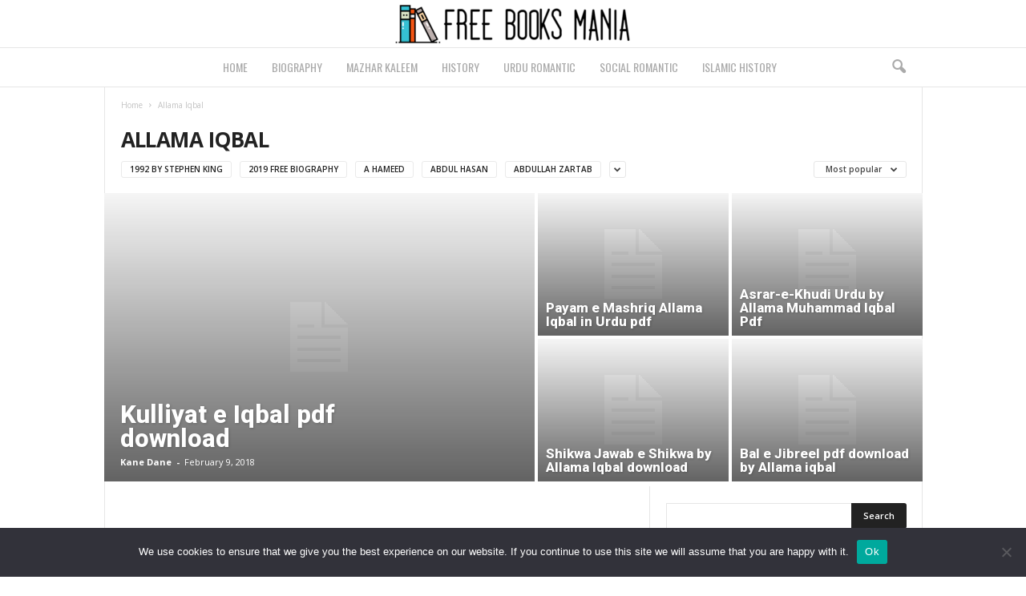

--- FILE ---
content_type: text/html; charset=UTF-8
request_url: https://freebooksmania.com/category/allama-iqbal?filter_by=popular
body_size: 20444
content:
<!doctype html >
<!--[if IE 8]>    <html class="ie8" lang="en-US"> <![endif]-->
<!--[if IE 9]>    <html class="ie9" lang="en-US"> <![endif]-->
<!--[if gt IE 8]><!--> <html lang="en-US"> <!--<![endif]-->
<head>
    <title>Allama Iqbal Archives - Free Books Mania</title>
    <meta charset="UTF-8" />
    <meta name="viewport" content="width=device-width, initial-scale=1.0">
    <link rel="pingback" href="https://freebooksmania.com/xmlrpc.php" />
    <meta name='robots' content='index, follow, max-image-preview:large, max-snippet:-1, max-video-preview:-1' />
<link rel="icon" type="image/png" href="https://freebooksmania.com/wp-content/uploads/2022/03/Free-Books-Mania-favicon.png">
	<!-- This site is optimized with the Yoast SEO plugin v26.6 - https://yoast.com/wordpress/plugins/seo/ -->
	<link rel="canonical" href="https://freebooksmania.com/category/allama-iqbal" />
	<meta property="og:locale" content="en_US" />
	<meta property="og:type" content="article" />
	<meta property="og:title" content="Allama Iqbal Archives - Free Books Mania" />
	<meta property="og:url" content="https://freebooksmania.com/category/allama-iqbal" />
	<meta property="og:site_name" content="Free Books Mania" />
	<meta name="twitter:card" content="summary_large_image" />
	<script type="application/ld+json" class="yoast-schema-graph">{"@context":"https://schema.org","@graph":[{"@type":"CollectionPage","@id":"https://freebooksmania.com/category/allama-iqbal","url":"https://freebooksmania.com/category/allama-iqbal","name":"Allama Iqbal Archives - Free Books Mania","isPartOf":{"@id":"https://freebooksmania.com/#website"},"breadcrumb":{"@id":"https://freebooksmania.com/category/allama-iqbal#breadcrumb"},"inLanguage":"en-US"},{"@type":"BreadcrumbList","@id":"https://freebooksmania.com/category/allama-iqbal#breadcrumb","itemListElement":[{"@type":"ListItem","position":1,"name":"Home","item":"https://freebooksmania.com/"},{"@type":"ListItem","position":2,"name":"Allama Iqbal"}]},{"@type":"WebSite","@id":"https://freebooksmania.com/#website","url":"https://freebooksmania.com/","name":"Free Books Mania","description":"","potentialAction":[{"@type":"SearchAction","target":{"@type":"EntryPoint","urlTemplate":"https://freebooksmania.com/?s={search_term_string}"},"query-input":{"@type":"PropertyValueSpecification","valueRequired":true,"valueName":"search_term_string"}}],"inLanguage":"en-US"}]}</script>
	<!-- / Yoast SEO plugin. -->


<link rel='dns-prefetch' href='//fonts.googleapis.com' />
<link href='https://fonts.gstatic.com' crossorigin rel='preconnect' />
<link rel="alternate" type="application/rss+xml" title="Free Books Mania &raquo; Feed" href="https://freebooksmania.com/feed" />
<link rel="alternate" type="application/rss+xml" title="Free Books Mania &raquo; Comments Feed" href="https://freebooksmania.com/comments/feed" />
<link rel="alternate" type="application/rss+xml" title="Free Books Mania &raquo; Allama Iqbal Category Feed" href="https://freebooksmania.com/category/allama-iqbal/feed" />
<style id='wp-img-auto-sizes-contain-inline-css' type='text/css'>
img:is([sizes=auto i],[sizes^="auto," i]){contain-intrinsic-size:3000px 1500px}
/*# sourceURL=wp-img-auto-sizes-contain-inline-css */
</style>
<style id='wp-emoji-styles-inline-css' type='text/css'>

	img.wp-smiley, img.emoji {
		display: inline !important;
		border: none !important;
		box-shadow: none !important;
		height: 1em !important;
		width: 1em !important;
		margin: 0 0.07em !important;
		vertical-align: -0.1em !important;
		background: none !important;
		padding: 0 !important;
	}
/*# sourceURL=wp-emoji-styles-inline-css */
</style>
<style id='classic-theme-styles-inline-css' type='text/css'>
/*! This file is auto-generated */
.wp-block-button__link{color:#fff;background-color:#32373c;border-radius:9999px;box-shadow:none;text-decoration:none;padding:calc(.667em + 2px) calc(1.333em + 2px);font-size:1.125em}.wp-block-file__button{background:#32373c;color:#fff;text-decoration:none}
/*# sourceURL=/wp-includes/css/classic-themes.min.css */
</style>
<link rel='stylesheet' id='cookie-notice-front-css' href='https://freebooksmania.com/wp-content/plugins/cookie-notice/css/front.min.css?ver=2.5.11' type='text/css' media='all' />
<link rel='stylesheet' id='c4wp-public-css' href='https://freebooksmania.com/wp-content/plugins/wp-captcha//assets/css/c4wp-public.css?ver=6.9' type='text/css' media='all' />
<link rel='stylesheet' id='google-fonts-style-css' href='https://fonts.googleapis.com/css?family=Roboto%3A400%2C700%2C800%7COswald%3A400%2C700%2C800%7COpen+Sans%3A400%2C600%2C700%2C800%7CRoboto+Condensed%3A400%2C500%2C700%2C800&#038;display=swap&#038;ver=5.4.2' type='text/css' media='all' />
<link rel='stylesheet' id='td-theme-css' href='https://freebooksmania.com/wp-content/themes/Newsmag/style.css?ver=5.4.2' type='text/css' media='all' />
<style id='td-theme-inline-css' type='text/css'>
    
        /* custom css - generated by TagDiv Composer */
        @media (max-width: 767px) {
            .td-header-desktop-wrap {
                display: none;
            }
        }
        @media (min-width: 767px) {
            .td-header-mobile-wrap {
                display: none;
            }
        }
    
	
/*# sourceURL=td-theme-inline-css */
</style>
<link rel='stylesheet' id='td-legacy-framework-front-style-css' href='https://freebooksmania.com/wp-content/plugins/td-composer/legacy/Newsmag/assets/css/td_legacy_main.css?ver=f09a2553c2f758cf35a47c65e9bef969' type='text/css' media='all' />
<link rel='stylesheet' id='td-theme-demo-style-css' href='https://freebooksmania.com/wp-content/plugins/td-composer/legacy/Newsmag/includes/demos/sound_square/demo_style.css?ver=5.4.2' type='text/css' media='all' />
<script type="text/javascript" id="cookie-notice-front-js-before">
/* <![CDATA[ */
var cnArgs = {"ajaxUrl":"https:\/\/freebooksmania.com\/wp-admin\/admin-ajax.php","nonce":"61e8feefc6","hideEffect":"fade","position":"bottom","onScroll":false,"onScrollOffset":100,"onClick":false,"cookieName":"cookie_notice_accepted","cookieTime":2592000,"cookieTimeRejected":2592000,"globalCookie":false,"redirection":false,"cache":true,"revokeCookies":false,"revokeCookiesOpt":"automatic"};

//# sourceURL=cookie-notice-front-js-before
/* ]]> */
</script>
<script type="text/javascript" src="https://freebooksmania.com/wp-content/plugins/cookie-notice/js/front.min.js?ver=2.5.11" id="cookie-notice-front-js"></script>
<script type="text/javascript" src="https://freebooksmania.com/wp-content/plugins/stop-user-enumeration/frontend/js/frontend.js?ver=1.7.7" id="stop-user-enumeration-js" defer="defer" data-wp-strategy="defer"></script>
<script type="text/javascript" src="https://freebooksmania.com/wp-includes/js/jquery/jquery.min.js?ver=3.7.1" id="jquery-core-js"></script>
<script type="text/javascript" src="https://freebooksmania.com/wp-includes/js/jquery/jquery-migrate.min.js?ver=3.4.1" id="jquery-migrate-js"></script>
<script type="text/javascript" src="https://freebooksmania.com/wp-content/plugins/wp-captcha//assets/js/c4wp-public.js?ver=6.9" id="c4wp-public-js"></script>
<link rel="https://api.w.org/" href="https://freebooksmania.com/wp-json/" /><link rel="alternate" title="JSON" type="application/json" href="https://freebooksmania.com/wp-json/wp/v2/categories/75" /><link rel="EditURI" type="application/rsd+xml" title="RSD" href="https://freebooksmania.com/xmlrpc.php?rsd" />
<meta name="generator" content="WordPress 6.9" />

<!-- JS generated by theme -->

<script>
    
    

	    var tdBlocksArray = []; //here we store all the items for the current page

	    // td_block class - each ajax block uses a object of this class for requests
	    function tdBlock() {
		    this.id = '';
		    this.block_type = 1; //block type id (1-234 etc)
		    this.atts = '';
		    this.td_column_number = '';
		    this.td_current_page = 1; //
		    this.post_count = 0; //from wp
		    this.found_posts = 0; //from wp
		    this.max_num_pages = 0; //from wp
		    this.td_filter_value = ''; //current live filter value
		    this.is_ajax_running = false;
		    this.td_user_action = ''; // load more or infinite loader (used by the animation)
		    this.header_color = '';
		    this.ajax_pagination_infinite_stop = ''; //show load more at page x
	    }

        // td_js_generator - mini detector
        ( function () {
            var htmlTag = document.getElementsByTagName("html")[0];

	        if ( navigator.userAgent.indexOf("MSIE 10.0") > -1 ) {
                htmlTag.className += ' ie10';
            }

            if ( !!navigator.userAgent.match(/Trident.*rv\:11\./) ) {
                htmlTag.className += ' ie11';
            }

	        if ( navigator.userAgent.indexOf("Edge") > -1 ) {
                htmlTag.className += ' ieEdge';
            }

            if ( /(iPad|iPhone|iPod)/g.test(navigator.userAgent) ) {
                htmlTag.className += ' td-md-is-ios';
            }

            var user_agent = navigator.userAgent.toLowerCase();
            if ( user_agent.indexOf("android") > -1 ) {
                htmlTag.className += ' td-md-is-android';
            }

            if ( -1 !== navigator.userAgent.indexOf('Mac OS X')  ) {
                htmlTag.className += ' td-md-is-os-x';
            }

            if ( /chrom(e|ium)/.test(navigator.userAgent.toLowerCase()) ) {
               htmlTag.className += ' td-md-is-chrome';
            }

            if ( -1 !== navigator.userAgent.indexOf('Firefox') ) {
                htmlTag.className += ' td-md-is-firefox';
            }

            if ( -1 !== navigator.userAgent.indexOf('Safari') && -1 === navigator.userAgent.indexOf('Chrome') ) {
                htmlTag.className += ' td-md-is-safari';
            }

            if( -1 !== navigator.userAgent.indexOf('IEMobile') ){
                htmlTag.className += ' td-md-is-iemobile';
            }

        })();

        var tdLocalCache = {};

        ( function () {
            "use strict";

            tdLocalCache = {
                data: {},
                remove: function (resource_id) {
                    delete tdLocalCache.data[resource_id];
                },
                exist: function (resource_id) {
                    return tdLocalCache.data.hasOwnProperty(resource_id) && tdLocalCache.data[resource_id] !== null;
                },
                get: function (resource_id) {
                    return tdLocalCache.data[resource_id];
                },
                set: function (resource_id, cachedData) {
                    tdLocalCache.remove(resource_id);
                    tdLocalCache.data[resource_id] = cachedData;
                }
            };
        })();

    
    
var td_viewport_interval_list=[{"limitBottom":767,"sidebarWidth":251},{"limitBottom":1023,"sidebarWidth":339}];
var tdc_is_installed="yes";
var td_ajax_url="https:\/\/freebooksmania.com\/wp-admin\/admin-ajax.php?td_theme_name=Newsmag&v=5.4.2";
var td_get_template_directory_uri="https:\/\/freebooksmania.com\/wp-content\/plugins\/td-composer\/legacy\/common";
var tds_snap_menu="";
var tds_logo_on_sticky="";
var tds_header_style="10";
var td_please_wait="Please wait...";
var td_email_user_pass_incorrect="User or password incorrect!";
var td_email_user_incorrect="Email or username incorrect!";
var td_email_incorrect="Email incorrect!";
var td_user_incorrect="Username incorrect!";
var td_email_user_empty="Email or username empty!";
var td_pass_empty="Pass empty!";
var td_pass_pattern_incorrect="Invalid Pass Pattern!";
var td_retype_pass_incorrect="Retyped Pass incorrect!";
var tds_more_articles_on_post_enable="";
var tds_more_articles_on_post_time_to_wait="";
var tds_more_articles_on_post_pages_distance_from_top=0;
var tds_captcha="";
var tds_theme_color_site_wide="#f45511";
var tds_smart_sidebar="";
var tdThemeName="Newsmag";
var tdThemeNameWl="Newsmag";
var td_magnific_popup_translation_tPrev="Previous (Left arrow key)";
var td_magnific_popup_translation_tNext="Next (Right arrow key)";
var td_magnific_popup_translation_tCounter="%curr% of %total%";
var td_magnific_popup_translation_ajax_tError="The content from %url% could not be loaded.";
var td_magnific_popup_translation_image_tError="The image #%curr% could not be loaded.";
var tdBlockNonce="9b764fb90d";
var tdMobileMenu="enabled";
var tdMobileSearch="enabled";
var tdDateNamesI18n={"month_names":["January","February","March","April","May","June","July","August","September","October","November","December"],"month_names_short":["Jan","Feb","Mar","Apr","May","Jun","Jul","Aug","Sep","Oct","Nov","Dec"],"day_names":["Sunday","Monday","Tuesday","Wednesday","Thursday","Friday","Saturday"],"day_names_short":["Sun","Mon","Tue","Wed","Thu","Fri","Sat"]};
var td_ad_background_click_link="";
var td_ad_background_click_target="";
</script>


<!-- Header style compiled by theme -->

<style>
/* custom css - generated by TagDiv Composer */
    
/* custom css - generated by TagDiv Composer */
.td-header-border:before,
    .td-trending-now-title,
    .td_block_mega_menu .td_mega_menu_sub_cats .cur-sub-cat,
    .td-post-category:hover,
    .td-header-style-2 .td-header-sp-logo,
    .td-next-prev-wrap a:hover i,
    .page-nav .current,
    .widget_calendar tfoot a:hover,
    .td-footer-container .widget_search .wpb_button:hover,
    .td-scroll-up-visible,
    .dropcap,
    .td-category a,
    input[type="submit"]:hover,
    .td-post-small-box a:hover,
    .td-404-sub-sub-title a:hover,
    .td-rating-bar-wrap div,
    .td_top_authors .td-active .td-author-post-count,
    .td_top_authors .td-active .td-author-comments-count,
    .td_smart_list_3 .td-sml3-top-controls i:hover,
    .td_smart_list_3 .td-sml3-bottom-controls i:hover,
    .td_wrapper_video_playlist .td_video_controls_playlist_wrapper,
    .td-read-more a:hover,
    .td-login-wrap .btn,
    .td_display_err,
    .td-header-style-6 .td-top-menu-full,
    #bbpress-forums button:hover,
    #bbpress-forums .bbp-pagination .current,
    .bbp_widget_login .button:hover,
    .header-search-wrap .td-drop-down-search .btn:hover,
    .td-post-text-content .more-link-wrap:hover a,
    #buddypress div.item-list-tabs ul li > a span,
    #buddypress div.item-list-tabs ul li > a:hover span,
    #buddypress input[type=submit]:hover,
    #buddypress a.button:hover span,
    #buddypress div.item-list-tabs ul li.selected a span,
    #buddypress div.item-list-tabs ul li.current a span,
    #buddypress input[type=submit]:focus,
    .td-grid-style-3 .td-big-grid-post .td-module-thumb a:last-child:before,
    .td-grid-style-4 .td-big-grid-post .td-module-thumb a:last-child:before,
    .td-grid-style-5 .td-big-grid-post .td-module-thumb:after,
    .td_category_template_2 .td-category-siblings .td-category a:hover,
    .td-weather-week:before,
    .td-weather-information:before,
     .td_3D_btn,
    .td_shadow_btn,
    .td_default_btn,
    .td_square_btn, 
    .td_outlined_btn:hover {
        background-color: #f45511;
    }

    @media (max-width: 767px) {
        .td-category a.td-current-sub-category {
            background-color: #f45511;
        }
    }

    .woocommerce .onsale,
    .woocommerce .woocommerce a.button:hover,
    .woocommerce-page .woocommerce .button:hover,
    .single-product .product .summary .cart .button:hover,
    .woocommerce .woocommerce .product a.button:hover,
    .woocommerce .product a.button:hover,
    .woocommerce .product #respond input#submit:hover,
    .woocommerce .checkout input#place_order:hover,
    .woocommerce .woocommerce.widget .button:hover,
    .woocommerce .woocommerce-message .button:hover,
    .woocommerce .woocommerce-error .button:hover,
    .woocommerce .woocommerce-info .button:hover,
    .woocommerce.widget .ui-slider .ui-slider-handle,
    .vc_btn-black:hover,
	.wpb_btn-black:hover,
	.item-list-tabs .feed:hover a,
	.td-smart-list-button:hover {
    	background-color: #f45511;
    }

    .td-header-sp-top-menu .top-header-menu > .current-menu-item > a,
    .td-header-sp-top-menu .top-header-menu > .current-menu-ancestor > a,
    .td-header-sp-top-menu .top-header-menu > .current-category-ancestor > a,
    .td-header-sp-top-menu .top-header-menu > li > a:hover,
    .td-header-sp-top-menu .top-header-menu > .sfHover > a,
    .top-header-menu ul .current-menu-item > a,
    .top-header-menu ul .current-menu-ancestor > a,
    .top-header-menu ul .current-category-ancestor > a,
    .top-header-menu ul li > a:hover,
    .top-header-menu ul .sfHover > a,
    .sf-menu ul .td-menu-item > a:hover,
    .sf-menu ul .sfHover > a,
    .sf-menu ul .current-menu-ancestor > a,
    .sf-menu ul .current-category-ancestor > a,
    .sf-menu ul .current-menu-item > a,
    .td_module_wrap:hover .entry-title a,
    .td_mod_mega_menu:hover .entry-title a,
    .footer-email-wrap a,
    .widget a:hover,
    .td-footer-container .widget_calendar #today,
    .td-category-pulldown-filter a.td-pulldown-category-filter-link:hover,
    .td-load-more-wrap a:hover,
    .td-post-next-prev-content a:hover,
    .td-author-name a:hover,
    .td-author-url a:hover,
    .td_mod_related_posts:hover .entry-title a,
    .td-search-query,
    .header-search-wrap .td-drop-down-search .result-msg a:hover,
    .td_top_authors .td-active .td-authors-name a,
    .post blockquote p,
    .td-post-content blockquote p,
    .page blockquote p,
    .comment-list cite a:hover,
    .comment-list cite:hover,
    .comment-list .comment-reply-link:hover,
    a,
    .white-menu #td-header-menu .sf-menu > li > a:hover,
    .white-menu #td-header-menu .sf-menu > .current-menu-ancestor > a,
    .white-menu #td-header-menu .sf-menu > .current-menu-item > a,
    .td_quote_on_blocks,
    #bbpress-forums .bbp-forum-freshness a:hover,
    #bbpress-forums .bbp-topic-freshness a:hover,
    #bbpress-forums .bbp-forums-list li a:hover,
    #bbpress-forums .bbp-forum-title:hover,
    #bbpress-forums .bbp-topic-permalink:hover,
    #bbpress-forums .bbp-topic-started-by a:hover,
    #bbpress-forums .bbp-topic-started-in a:hover,
    #bbpress-forums .bbp-body .super-sticky li.bbp-topic-title .bbp-topic-permalink,
    #bbpress-forums .bbp-body .sticky li.bbp-topic-title .bbp-topic-permalink,
    #bbpress-forums #subscription-toggle a:hover,
    #bbpress-forums #favorite-toggle a:hover,
    .woocommerce-account .woocommerce-MyAccount-navigation a:hover,
    .widget_display_replies .bbp-author-name,
    .widget_display_topics .bbp-author-name,
    .archive .widget_archive .current,
    .archive .widget_archive .current a,
    .td-subcategory-header .td-category-siblings .td-subcat-dropdown a.td-current-sub-category,
    .td-subcategory-header .td-category-siblings .td-subcat-dropdown a:hover,
    .td-pulldown-filter-display-option:hover,
    .td-pulldown-filter-display-option .td-pulldown-filter-link:hover,
    .td_normal_slide .td-wrapper-pulldown-filter .td-pulldown-filter-list a:hover,
    #buddypress ul.item-list li div.item-title a:hover,
    .td_block_13 .td-pulldown-filter-list a:hover,
    .td_smart_list_8 .td-smart-list-dropdown-wrap .td-smart-list-button:hover,
    .td_smart_list_8 .td-smart-list-dropdown-wrap .td-smart-list-button:hover i,
    .td-sub-footer-container a:hover,
    .td-instagram-user a,
    .td_outlined_btn,
    body .td_block_list_menu li.current-menu-item > a,
    body .td_block_list_menu li.current-menu-ancestor > a,
    body .td_block_list_menu li.current-category-ancestor > a{
        color: #f45511;
    }

    .td-mega-menu .wpb_content_element li a:hover,
    .td_login_tab_focus {
        color: #f45511 !important;
    }

    .td-next-prev-wrap a:hover i,
    .page-nav .current,
    .widget_tag_cloud a:hover,
    .post .td_quote_box,
    .page .td_quote_box,
    .td-login-panel-title,
    #bbpress-forums .bbp-pagination .current,
    .td_category_template_2 .td-category-siblings .td-category a:hover,
    .page-template-page-pagebuilder-latest .td-instagram-user,
     .td_outlined_btn {
        border-color: #f45511;
    }

    .td_wrapper_video_playlist .td_video_currently_playing:after,
    .item-list-tabs .feed:hover {
        border-color: #f45511 !important;
    }


    
    .td-header-top-menu,
    .td-header-wrap .td-top-menu-full {
        background-color: #000000;
    }

    .td-header-style-1 .td-header-top-menu,
    .td-header-style-2 .td-top-bar-container,
    .td-header-style-7 .td-header-top-menu {
        padding: 0 12px;
        top: 0;
    }

    
    .td-header-sp-top-menu .top-header-menu > li > a,
    .td-header-sp-top-menu .td_data_time,
    .td-subscription-active .td-header-sp-top-menu .tds_menu_login .tdw-wml-user,
    .td-header-sp-top-menu .td-weather-top-widget {
        color: #aaaaaa;
    }

    
    .top-header-menu > .current-menu-item > a,
    .top-header-menu > .current-menu-ancestor > a,
    .top-header-menu > .current-category-ancestor > a,
    .top-header-menu > li > a:hover,
    .top-header-menu > .sfHover > a {
        color: #ffffff !important;
    }

    
    .td-header-sp-top-widget .td-social-icon-wrap i {
        color: #aaaaaa;
    }

    
    .td-header-sp-top-widget .td-social-icon-wrap i:hover {
        color: #ffffff;
    }

    
    .td-header-main-menu {
        background-color: #ffffff;
    }

    
    .sf-menu > li > a,
    .header-search-wrap .td-icon-search,
    #td-top-mobile-toggle i {
        color: #aaaaaa;
    }

    
    .td-header-border:before {
        background-color: rgba(255,255,255,0);
    }

    
    .td-menu-background:before,
    .td-search-background:before {
        background: rgba(234,157,70,0.85);
        background: -moz-linear-gradient(top, rgba(234,157,70,0.85) 0%, rgba(178,21,3,0.75) 100%);
        background: -webkit-gradient(left top, left bottom, color-stop(0%, rgba(234,157,70,0.85)), color-stop(100%, rgba(178,21,3,0.75)));
        background: -webkit-linear-gradient(top, rgba(234,157,70,0.85) 0%, rgba(178,21,3,0.75) 100%);
        background: -o-linear-gradient(top, rgba(234,157,70,0.85) 0%, @mobileu_gradient_two_mob 100%);
        background: -ms-linear-gradient(top, rgba(234,157,70,0.85) 0%, rgba(178,21,3,0.75) 100%);
        background: linear-gradient(to bottom, rgba(234,157,70,0.85) 0%, rgba(178,21,3,0.75) 100%);
        filter: progid:DXImageTransform.Microsoft.gradient( startColorstr='rgba(234,157,70,0.85)', endColorstr='rgba(178,21,3,0.75)', GradientType=0 );
    }

    
    .td-mobile-content .current-menu-item > a,
    .td-mobile-content .current-menu-ancestor > a,
    .td-mobile-content .current-category-ancestor > a,
    #td-mobile-nav .td-menu-login-section a:hover,
    #td-mobile-nav .td-register-section a:hover,
    #td-mobile-nav .td-menu-socials-wrap a:hover i {
        color: #0a0303;
    }

    
    #td-mobile-nav .td-register-section .td-login-button {
        color: #000000;
    }


    
    .mfp-content .td-login-button {
        background-color: #fcfcfc;
    }
    
    .mfp-content .td-login-button:active,
    .mfp-content .td-login-button:hover {
        background-color: #f45511;
    }
    
    .white-popup-block:after {
        background: rgba(0,0,0,0.85);
        background: -moz-linear-gradient(45deg, rgba(0,0,0,0.85) 0%, rgba(0,0,0,0.85) 100%);
        background: -webkit-gradient(left bottom, right top, color-stop(0%, rgba(0,0,0,0.85)), color-stop(100%, rgba(0,0,0,0.85)));
        background: -webkit-linear-gradient(45deg, rgba(0,0,0,0.85) 0%, rgba(0,0,0,0.85) 100%);
        background: -o-linear-gradient(45deg, rgba(0,0,0,0.85) 0%, rgba(0,0,0,0.85) 100%);
        background: -ms-linear-gradient(45deg, rgba(0,0,0,0.85) 0%, rgba(0,0,0,0.85) 100%);
        background: linear-gradient(45deg, rgba(0,0,0,0.85) 0%, rgba(0,0,0,0.85) 100%);
        filter: progid:DXImageTransform.Microsoft.gradient( startColorstr='rgba(0,0,0,0.85)', endColorstr='rgba(0,0,0,0.85)', GradientType=0 );
    }


    
    .td-footer-container,
    .td-footer-container .td_module_mx3 .meta-info,
    .td-footer-container .td_module_14 .meta-info,
    .td-footer-container .td_module_mx1 .td-block14-border {
        background-color: #dbdbdb;
    }
    .td-footer-container .widget_calendar #today {
    	background-color: transparent;
    }

    
    .td-footer-container,
    .td-footer-container a,
    .td-footer-container li,
    .td-footer-container .footer-text-wrap,
    .td-footer-container .meta-info .entry-date,
    .td-footer-container .td-module-meta-info .entry-date,
    .td-footer-container .td_block_text_with_title,
    .td-footer-container .woocommerce .star-rating::before,
    .td-footer-container .widget_text p,
    .td-footer-container .widget_calendar #today,
    .td-footer-container .td-social-style3 .td_social_type a,
    .td-footer-container .td-social-style3,
    .td-footer-container .td-social-style4 .td_social_type a,
    .td-footer-container .td-social-style4,
    .td-footer-container .td-social-style9,
    .td-footer-container .td-social-style10,
    .td-footer-container .td-social-style2 .td_social_type a,
    .td-footer-container .td-social-style8 .td_social_type a,
    .td-footer-container .td-social-style2 .td_social_type,
    .td-footer-container .td-social-style8 .td_social_type,
    .td-footer-container .td-post-author-name a:hover {
        color: #000000;
    }
    .td-footer-container .td_module_mx1 .meta-info .entry-date,
    .td-footer-container .td_social_button a,
    .td-footer-container .td-post-category,
    .td-footer-container .td-post-category:hover,
    .td-footer-container .td-module-comments a,
    .td-footer-container .td_module_mx1 .td-post-author-name a:hover,
    .td-footer-container .td-theme-slider .slide-meta a {
    	color: #fff
    }
    .td-footer-container .widget_tag_cloud a {
    	border-color: #000000;
    }
    .td-footer-container .td-excerpt,
    .td-footer-container .widget_rss .rss-date,
    .td-footer-container .widget_rss cite {
    	color: #000000;
    	opacity: 0.7;
    }
    .td-footer-container .td-read-more a,
    .td-footer-container .td-read-more a:hover {
    	color: #fff;
    }

    
    .td-footer-container .td_module_14 .meta-info,
    .td-footer-container .td_module_5,
    .td-footer-container .td_module_9 .item-details,
    .td-footer-container .td_module_8 .item-details,
    .td-footer-container .td_module_mx3 .meta-info,
    .td-footer-container .widget_recent_comments li,
    .td-footer-container .widget_recent_entries li,
    .td-footer-container table td,
    .td-footer-container table th,
    .td-footer-container .td-social-style2 .td_social_type .td-social-box,
    .td-footer-container .td-social-style8 .td_social_type .td-social-box,
    .td-footer-container .td-social-style2 .td_social_type .td_social_button,
    .td-footer-container .td-social-style8 .td_social_type .td_social_button {
        border-color: rgba(0, 0, 0, 0.1);
    }

    
    .td-footer-container a:hover,
    .td-footer-container .td-post-author-name a:hover,
    .td-footer-container .td_module_wrap:hover .entry-title a {
    	color: #f45511;
    }
    .td-footer-container .widget_tag_cloud a:hover {
    	border-color: #f45511;
    }
    .td-footer-container .td_module_mx1 .td-post-author-name a:hover,
    .td-footer-container .td-theme-slider .slide-meta a {
    	color: #fff
    }

    
	.td-footer-container .block-title > span,
    .td-footer-container .block-title > a,
    .td-footer-container .widgettitle {
    	background-color: #000000;
    }

    
	.td-footer-container .block-title > span,
    .td-footer-container .block-title > a,
    .td-footer-container .widgettitle,
    .td-footer-container .widget_rss .block-title .rsswidget {
    	color: #000000;
    }


    
    .td-sub-footer-container {
        background-color: #0d0d0d;
    }
    .td-sub-footer-container:after {
        background-color: transparent;
    }
    .td-sub-footer-container:before {
        background-color: transparent;
    }
    .td-footer-container.td-container {
        border-bottom-width: 0;
    }

    
    .td-sub-footer-container,
    .td-sub-footer-container a {
        color: #cccccc;
    }
    .td-sub-footer-container li a:before {
        background-color: #cccccc;
    }

    
    .td-subfooter-menu li a:hover {
        color: #cccccc;
    }

    
    .white-popup-block:before {
        background-position: center center;
    }

    
    .top-header-menu li a,
    .td-header-sp-top-menu .td_data_time,
    .td-header-sp-top-menu .tds_menu_login .tdw-wml-user,
    .td-weather-top-widget .td-weather-header .td-weather-city,
    .td-weather-top-widget .td-weather-now {
        font-size:12px;
	line-height:30px;
	font-weight:normal;
	text-transform:none;
	
    }
    
    .sf-menu > .td-menu-item > a {
        font-family:Oswald;
	font-size:14px;
	line-height:48px;
	font-weight:normal;
	
    }
    
    .sf-menu ul .td-menu-item a {
        font-family:Oswald;
	font-size:13px;
	font-weight:normal;
	
    }
    
    .td_mod_mega_menu .item-details a {
        font-size:13px;
	line-height:16px;
	font-weight:bold;
	
    }
    
    .td_mega_menu_sub_cats .block-mega-child-cats a {
        font-family:Oswald;
	font-weight:normal;
	
    }   
     
    .td_module_1 .td-module-title {
    	font-size:16px;
	line-height:20px;
	font-weight:800;
	
    }
    
    .td_module_4 .td-module-title {
    	font-family:Roboto;
	font-size:16px;
	line-height:20px;
	font-weight:800;
	
    }
    
    .td_module_6 .td-module-title {
    	font-family:Roboto;
	font-size:13px;
	line-height:18px;
	font-weight:normal;
	
    }
    
    .block-title > span,
    .block-title > a,
    .widgettitle,
    .td-trending-now-title,
    .wpb_tabs li a,
    .vc_tta-container .vc_tta-color-grey.vc_tta-tabs-position-top.vc_tta-style-classic .vc_tta-tabs-container .vc_tta-tab > a,
    .td-related-title .td-related-left,
    .td-related-title .td-related-right,
    .category .entry-title span,
    .td-author-counters span,
    .woocommerce-tabs h2,
    .woocommerce .product .products h2:not(.woocommerce-loop-product__title) {
        font-family:Roboto;
	font-size:28px;
	line-height:25px;
	font-weight:800;
	
    }
    
    .td-big-grid-post .entry-title {
        font-family:Roboto;
	
    }
    
    .td_block_big_grid .td-big-thumb .entry-title,
    .td_block_big_grid_2 .td-big-thumb .entry-title,
    .td_block_big_grid_3 .td-big-thumb .entry-title,
    .td_block_big_grid_4 .td-big-thumb .entry-title,
    .td_block_big_grid_5 .td-big-thumb .entry-title,
    .td_block_big_grid_6 .td-big-thumb .entry-title,
    .td_block_big_grid_7 .td-big-thumb .entry-title {
        font-size:31px;
	font-weight:800;
	
    }
    
    .td_block_big_grid .td-tiny-thumb .entry-title,
    .td_block_big_grid_2 .td-tiny-thumb .entry-title,
    .td_block_big_grid_3 .td-tiny-thumb .entry-title,
    .td_block_big_grid_4 .td-tiny-thumb .entry-title,
    .td_block_big_grid_5 .td-tiny-thumb .entry-title,
    .td_block_big_grid_6 .td-tiny-thumb .entry-title,
    .td_block_big_grid_7 .td-tiny-thumb .entry-title {
        font-size:17px;
	font-weight:800;
	
    }








	
    .td-post-template-4 header .entry-title {
        font-family:Roboto;
	font-size:50px;
	line-height:56px;
	font-weight:800;
	
    }
    
    .post .td-post-next-prev-content a {
        font-weight:bold;
	
    }
    
    .td_block_related_posts .entry-title {
        font-weight:bold;
	
    }
    
    .td-header-sp-top-widget {
        line-height: 30px;
    }





    
	@media (min-width: 768px) {
        .td-main-menu-logo img,
        .sf-menu > .td-menu-item > a > img {
            max-height: 48px;
        }
        #td-header-menu,
        .td-header-menu-wrap {
            min-height: 48px;
        }
        .td-main-menu-logo a {
            line-height: 48px;
        }
	}
	.td-main-menu-logo {
	    height: 48px;
	}


	
    .td-footer-container::before {
        background-size: cover;
    }

    
    .td-footer-container::before {
        background-position: center center;
    }

    
    .td-footer-container::before {
        opacity: 0.07;
    }



/* Style generated by theme for demo: sound_square */

/* custom css - generated by TagDiv Composer */
.td-sound-square .block-title > *,
	.td-sound-square .td-post-template-4 .td-related-title a:hover,
	.td-sound-square .td-post-template-4 .td-related-title .td-cur-simple-item {
      color: #f45511;
    }
	.td-sound-square .td_block_2 .td_module_6 .entry-title a:before {
      background-color: #f45511;
	}
</style>




<script type="application/ld+json">
    {
        "@context": "https://schema.org",
        "@type": "BreadcrumbList",
        "itemListElement": [
            {
                "@type": "ListItem",
                "position": 1,
                "item": {
                    "@type": "WebSite",
                    "@id": "https://freebooksmania.com/",
                    "name": "Home"
                }
            },
            {
                "@type": "ListItem",
                "position": 2,
                    "item": {
                    "@type": "WebPage",
                    "@id": "https://freebooksmania.com/category/allama-iqbal",
                    "name": "Allama Iqbal"
                }
            }    
        ]
    }
</script>
<link rel="icon" href="https://freebooksmania.com/wp-content/uploads/2022/03/Free-Books-Mania-favicon.png" sizes="32x32" />
<link rel="icon" href="https://freebooksmania.com/wp-content/uploads/2022/03/Free-Books-Mania-favicon.png" sizes="192x192" />
<link rel="apple-touch-icon" href="https://freebooksmania.com/wp-content/uploads/2022/03/Free-Books-Mania-favicon.png" />
<meta name="msapplication-TileImage" content="https://freebooksmania.com/wp-content/uploads/2022/03/Free-Books-Mania-favicon.png" />
	<style id="tdw-css-placeholder">/* custom css - generated by TagDiv Composer */
</style><style id='global-styles-inline-css' type='text/css'>
:root{--wp--preset--aspect-ratio--square: 1;--wp--preset--aspect-ratio--4-3: 4/3;--wp--preset--aspect-ratio--3-4: 3/4;--wp--preset--aspect-ratio--3-2: 3/2;--wp--preset--aspect-ratio--2-3: 2/3;--wp--preset--aspect-ratio--16-9: 16/9;--wp--preset--aspect-ratio--9-16: 9/16;--wp--preset--color--black: #000000;--wp--preset--color--cyan-bluish-gray: #abb8c3;--wp--preset--color--white: #ffffff;--wp--preset--color--pale-pink: #f78da7;--wp--preset--color--vivid-red: #cf2e2e;--wp--preset--color--luminous-vivid-orange: #ff6900;--wp--preset--color--luminous-vivid-amber: #fcb900;--wp--preset--color--light-green-cyan: #7bdcb5;--wp--preset--color--vivid-green-cyan: #00d084;--wp--preset--color--pale-cyan-blue: #8ed1fc;--wp--preset--color--vivid-cyan-blue: #0693e3;--wp--preset--color--vivid-purple: #9b51e0;--wp--preset--gradient--vivid-cyan-blue-to-vivid-purple: linear-gradient(135deg,rgb(6,147,227) 0%,rgb(155,81,224) 100%);--wp--preset--gradient--light-green-cyan-to-vivid-green-cyan: linear-gradient(135deg,rgb(122,220,180) 0%,rgb(0,208,130) 100%);--wp--preset--gradient--luminous-vivid-amber-to-luminous-vivid-orange: linear-gradient(135deg,rgb(252,185,0) 0%,rgb(255,105,0) 100%);--wp--preset--gradient--luminous-vivid-orange-to-vivid-red: linear-gradient(135deg,rgb(255,105,0) 0%,rgb(207,46,46) 100%);--wp--preset--gradient--very-light-gray-to-cyan-bluish-gray: linear-gradient(135deg,rgb(238,238,238) 0%,rgb(169,184,195) 100%);--wp--preset--gradient--cool-to-warm-spectrum: linear-gradient(135deg,rgb(74,234,220) 0%,rgb(151,120,209) 20%,rgb(207,42,186) 40%,rgb(238,44,130) 60%,rgb(251,105,98) 80%,rgb(254,248,76) 100%);--wp--preset--gradient--blush-light-purple: linear-gradient(135deg,rgb(255,206,236) 0%,rgb(152,150,240) 100%);--wp--preset--gradient--blush-bordeaux: linear-gradient(135deg,rgb(254,205,165) 0%,rgb(254,45,45) 50%,rgb(107,0,62) 100%);--wp--preset--gradient--luminous-dusk: linear-gradient(135deg,rgb(255,203,112) 0%,rgb(199,81,192) 50%,rgb(65,88,208) 100%);--wp--preset--gradient--pale-ocean: linear-gradient(135deg,rgb(255,245,203) 0%,rgb(182,227,212) 50%,rgb(51,167,181) 100%);--wp--preset--gradient--electric-grass: linear-gradient(135deg,rgb(202,248,128) 0%,rgb(113,206,126) 100%);--wp--preset--gradient--midnight: linear-gradient(135deg,rgb(2,3,129) 0%,rgb(40,116,252) 100%);--wp--preset--font-size--small: 10px;--wp--preset--font-size--medium: 20px;--wp--preset--font-size--large: 30px;--wp--preset--font-size--x-large: 42px;--wp--preset--font-size--regular: 14px;--wp--preset--font-size--larger: 48px;--wp--preset--spacing--20: 0.44rem;--wp--preset--spacing--30: 0.67rem;--wp--preset--spacing--40: 1rem;--wp--preset--spacing--50: 1.5rem;--wp--preset--spacing--60: 2.25rem;--wp--preset--spacing--70: 3.38rem;--wp--preset--spacing--80: 5.06rem;--wp--preset--shadow--natural: 6px 6px 9px rgba(0, 0, 0, 0.2);--wp--preset--shadow--deep: 12px 12px 50px rgba(0, 0, 0, 0.4);--wp--preset--shadow--sharp: 6px 6px 0px rgba(0, 0, 0, 0.2);--wp--preset--shadow--outlined: 6px 6px 0px -3px rgb(255, 255, 255), 6px 6px rgb(0, 0, 0);--wp--preset--shadow--crisp: 6px 6px 0px rgb(0, 0, 0);}:where(.is-layout-flex){gap: 0.5em;}:where(.is-layout-grid){gap: 0.5em;}body .is-layout-flex{display: flex;}.is-layout-flex{flex-wrap: wrap;align-items: center;}.is-layout-flex > :is(*, div){margin: 0;}body .is-layout-grid{display: grid;}.is-layout-grid > :is(*, div){margin: 0;}:where(.wp-block-columns.is-layout-flex){gap: 2em;}:where(.wp-block-columns.is-layout-grid){gap: 2em;}:where(.wp-block-post-template.is-layout-flex){gap: 1.25em;}:where(.wp-block-post-template.is-layout-grid){gap: 1.25em;}.has-black-color{color: var(--wp--preset--color--black) !important;}.has-cyan-bluish-gray-color{color: var(--wp--preset--color--cyan-bluish-gray) !important;}.has-white-color{color: var(--wp--preset--color--white) !important;}.has-pale-pink-color{color: var(--wp--preset--color--pale-pink) !important;}.has-vivid-red-color{color: var(--wp--preset--color--vivid-red) !important;}.has-luminous-vivid-orange-color{color: var(--wp--preset--color--luminous-vivid-orange) !important;}.has-luminous-vivid-amber-color{color: var(--wp--preset--color--luminous-vivid-amber) !important;}.has-light-green-cyan-color{color: var(--wp--preset--color--light-green-cyan) !important;}.has-vivid-green-cyan-color{color: var(--wp--preset--color--vivid-green-cyan) !important;}.has-pale-cyan-blue-color{color: var(--wp--preset--color--pale-cyan-blue) !important;}.has-vivid-cyan-blue-color{color: var(--wp--preset--color--vivid-cyan-blue) !important;}.has-vivid-purple-color{color: var(--wp--preset--color--vivid-purple) !important;}.has-black-background-color{background-color: var(--wp--preset--color--black) !important;}.has-cyan-bluish-gray-background-color{background-color: var(--wp--preset--color--cyan-bluish-gray) !important;}.has-white-background-color{background-color: var(--wp--preset--color--white) !important;}.has-pale-pink-background-color{background-color: var(--wp--preset--color--pale-pink) !important;}.has-vivid-red-background-color{background-color: var(--wp--preset--color--vivid-red) !important;}.has-luminous-vivid-orange-background-color{background-color: var(--wp--preset--color--luminous-vivid-orange) !important;}.has-luminous-vivid-amber-background-color{background-color: var(--wp--preset--color--luminous-vivid-amber) !important;}.has-light-green-cyan-background-color{background-color: var(--wp--preset--color--light-green-cyan) !important;}.has-vivid-green-cyan-background-color{background-color: var(--wp--preset--color--vivid-green-cyan) !important;}.has-pale-cyan-blue-background-color{background-color: var(--wp--preset--color--pale-cyan-blue) !important;}.has-vivid-cyan-blue-background-color{background-color: var(--wp--preset--color--vivid-cyan-blue) !important;}.has-vivid-purple-background-color{background-color: var(--wp--preset--color--vivid-purple) !important;}.has-black-border-color{border-color: var(--wp--preset--color--black) !important;}.has-cyan-bluish-gray-border-color{border-color: var(--wp--preset--color--cyan-bluish-gray) !important;}.has-white-border-color{border-color: var(--wp--preset--color--white) !important;}.has-pale-pink-border-color{border-color: var(--wp--preset--color--pale-pink) !important;}.has-vivid-red-border-color{border-color: var(--wp--preset--color--vivid-red) !important;}.has-luminous-vivid-orange-border-color{border-color: var(--wp--preset--color--luminous-vivid-orange) !important;}.has-luminous-vivid-amber-border-color{border-color: var(--wp--preset--color--luminous-vivid-amber) !important;}.has-light-green-cyan-border-color{border-color: var(--wp--preset--color--light-green-cyan) !important;}.has-vivid-green-cyan-border-color{border-color: var(--wp--preset--color--vivid-green-cyan) !important;}.has-pale-cyan-blue-border-color{border-color: var(--wp--preset--color--pale-cyan-blue) !important;}.has-vivid-cyan-blue-border-color{border-color: var(--wp--preset--color--vivid-cyan-blue) !important;}.has-vivid-purple-border-color{border-color: var(--wp--preset--color--vivid-purple) !important;}.has-vivid-cyan-blue-to-vivid-purple-gradient-background{background: var(--wp--preset--gradient--vivid-cyan-blue-to-vivid-purple) !important;}.has-light-green-cyan-to-vivid-green-cyan-gradient-background{background: var(--wp--preset--gradient--light-green-cyan-to-vivid-green-cyan) !important;}.has-luminous-vivid-amber-to-luminous-vivid-orange-gradient-background{background: var(--wp--preset--gradient--luminous-vivid-amber-to-luminous-vivid-orange) !important;}.has-luminous-vivid-orange-to-vivid-red-gradient-background{background: var(--wp--preset--gradient--luminous-vivid-orange-to-vivid-red) !important;}.has-very-light-gray-to-cyan-bluish-gray-gradient-background{background: var(--wp--preset--gradient--very-light-gray-to-cyan-bluish-gray) !important;}.has-cool-to-warm-spectrum-gradient-background{background: var(--wp--preset--gradient--cool-to-warm-spectrum) !important;}.has-blush-light-purple-gradient-background{background: var(--wp--preset--gradient--blush-light-purple) !important;}.has-blush-bordeaux-gradient-background{background: var(--wp--preset--gradient--blush-bordeaux) !important;}.has-luminous-dusk-gradient-background{background: var(--wp--preset--gradient--luminous-dusk) !important;}.has-pale-ocean-gradient-background{background: var(--wp--preset--gradient--pale-ocean) !important;}.has-electric-grass-gradient-background{background: var(--wp--preset--gradient--electric-grass) !important;}.has-midnight-gradient-background{background: var(--wp--preset--gradient--midnight) !important;}.has-small-font-size{font-size: var(--wp--preset--font-size--small) !important;}.has-medium-font-size{font-size: var(--wp--preset--font-size--medium) !important;}.has-large-font-size{font-size: var(--wp--preset--font-size--large) !important;}.has-x-large-font-size{font-size: var(--wp--preset--font-size--x-large) !important;}
/*# sourceURL=global-styles-inline-css */
</style>
</head>

<body class="archive category category-allama-iqbal category-75 wp-theme-Newsmag cookies-not-set global-block-template-1 td-sound-square white-menu td_category_template_2 td_category_top_posts_style_1 td-full-layout" itemscope="itemscope" itemtype="https://schema.org/WebPage">

        <div class="td-scroll-up  td-hide-scroll-up-on-mob"  style="display:none;"><i class="td-icon-menu-up"></i></div>

    
    <div class="td-menu-background"></div>
<div id="td-mobile-nav">
    <div class="td-mobile-container">
        <!-- mobile menu top section -->
        <div class="td-menu-socials-wrap">
            <!-- socials -->
            <div class="td-menu-socials">
                            </div>
            <!-- close button -->
            <div class="td-mobile-close">
                <span><i class="td-icon-close-mobile"></i></span>
            </div>
        </div>

        <!-- login section -->
                    <div class="td-menu-login-section">
                
    <div class="td-guest-wrap">
        <div class="td-menu-login"><a id="login-link-mob">Sign in</a></div>
    </div>
            </div>
        
        <!-- menu section -->
        <div class="td-mobile-content">
            <div class="menu-home-container"><ul id="menu-home" class="td-mobile-main-menu"><li id="menu-item-3913" class="menu-item menu-item-type-custom menu-item-object-custom menu-item-home menu-item-first menu-item-3913"><a href="https://freebooksmania.com">Home</a></li>
<li id="menu-item-3905" class="menu-item menu-item-type-taxonomy menu-item-object-category menu-item-3905"><a href="https://freebooksmania.com/category/bio">Biography</a></li>
<li id="menu-item-3906" class="menu-item menu-item-type-taxonomy menu-item-object-category menu-item-3906"><a href="https://freebooksmania.com/category/mazhar-kaleem">Mazhar Kaleem</a></li>
<li id="menu-item-3907" class="menu-item menu-item-type-taxonomy menu-item-object-category menu-item-3907"><a href="https://freebooksmania.com/category/history">History</a></li>
<li id="menu-item-3908" class="menu-item menu-item-type-taxonomy menu-item-object-category menu-item-3908"><a href="https://freebooksmania.com/category/urdu-romantic">Urdu Romantic</a></li>
<li id="menu-item-3909" class="menu-item menu-item-type-taxonomy menu-item-object-category menu-item-3909"><a href="https://freebooksmania.com/category/social-romantic">social romantic</a></li>
<li id="menu-item-3910" class="menu-item menu-item-type-taxonomy menu-item-object-category menu-item-3910"><a href="https://freebooksmania.com/category/islamic-history">Islamic History</a></li>
</ul></div>        </div>
    </div>

    <!-- register/login section -->
            <div id="login-form-mobile" class="td-register-section">
            
            <div id="td-login-mob" class="td-login-animation td-login-hide-mob">
            	<!-- close button -->
	            <div class="td-login-close">
	                <span class="td-back-button"><i class="td-icon-read-down"></i></span>
	                <div class="td-login-title">Sign in</div>
	                <!-- close button -->
		            <div class="td-mobile-close">
		                <span><i class="td-icon-close-mobile"></i></span>
		            </div>
	            </div>
	            <form class="td-login-form-wrap" action="#" method="post">
	                <div class="td-login-panel-title"><span>Welcome!</span>Log into your account</div>
	                <div class="td_display_err"></div>
	                <div class="td-login-inputs"><input class="td-login-input" autocomplete="username" type="text" name="login_email" id="login_email-mob" value="" required><label for="login_email-mob">your username</label></div>
	                <div class="td-login-inputs"><input class="td-login-input" autocomplete="current-password" type="password" name="login_pass" id="login_pass-mob" value="" required><label for="login_pass-mob">your password</label></div>
	                <input type="button" name="login_button" id="login_button-mob" class="td-login-button" value="LOG IN">
	                
					
	                <div class="td-login-info-text"><a href="#" id="forgot-pass-link-mob">Forgot your password?</a></div>
	                
	                
                </form>
            </div>

            

            <div id="td-forgot-pass-mob" class="td-login-animation td-login-hide-mob">
                <!-- close button -->
	            <div class="td-forgot-pass-close">
	                <a href="#" aria-label="Back" class="td-back-button"><i class="td-icon-read-down"></i></a>
	                <div class="td-login-title">Password recovery</div>
	            </div>
	            <div class="td-login-form-wrap">
	                <div class="td-login-panel-title">Recover your password</div>
	                <div class="td_display_err"></div>
	                <div class="td-login-inputs"><input class="td-login-input" type="text" name="forgot_email" id="forgot_email-mob" value="" required><label for="forgot_email-mob">your email</label></div>
	                <input type="button" name="forgot_button" id="forgot_button-mob" class="td-login-button" value="Send My Pass">
                </div>
            </div>
        </div>
    </div>    <div class="td-search-background"></div>
<div class="td-search-wrap-mob">
	<div class="td-drop-down-search">
		<form method="get" class="td-search-form" action="https://freebooksmania.com/">
			<!-- close button -->
			<div class="td-search-close">
				<span><i class="td-icon-close-mobile"></i></span>
			</div>
			<div role="search" class="td-search-input">
				<span>Search</span>
				<input id="td-header-search-mob" type="text" value="" name="s" autocomplete="off" />
			</div>
		</form>
		<div id="td-aj-search-mob"></div>
	</div>
</div>

    <div id="td-outer-wrap">
    
        <div class="td-outer-container">
        
            <!--
Header style 10
-->

<div class="td-header-wrap td-header-style-10">
	<div class="td-top-menu-full">
        <div class="td-header-row td-header-top-menu td-make-full">
		    <!-- LOGIN MODAL -->

                <div  id="login-form" class="white-popup-block mfp-hide mfp-with-anim td-login-modal-wrap">
                    <div class="td-login-wrap">
                        <a href="#" aria-label="Back" class="td-back-button"><i class="td-icon-modal-back"></i></a>
                        <div id="td-login-div" class="td-login-form-div td-display-block">
                            <div class="td-login-panel-title">Sign in</div>
                            <div class="td-login-panel-descr">Welcome! Log into your account</div>
                            <div class="td_display_err"></div>
                            <form id="loginForm" action="#" method="post">
                                <div class="td-login-inputs"><input class="td-login-input" autocomplete="username" type="text" name="login_email" id="login_email" value="" required><label for="login_email">your username</label></div>
                                <div class="td-login-inputs"><input class="td-login-input" autocomplete="current-password" type="password" name="login_pass" id="login_pass" value="" required><label for="login_pass">your password</label></div>
                                <input type="button" name="login_button" id="login_button" class="wpb_button btn td-login-button" value="Login">
                                
                            </form>
                            
                            

                            <div class="td-login-info-text"><a href="#" id="forgot-pass-link">Forgot your password? Get help</a></div>
                            
                            
                        </div>

                        

                         <div id="td-forgot-pass-div" class="td-login-form-div td-display-none">
                            <div class="td-login-panel-title">Password recovery</div>
                            <div class="td-login-panel-descr">Recover your password</div>
                            <div class="td_display_err"></div>
                            <form id="forgotpassForm" action="#" method="post">
                                <div class="td-login-inputs"><input class="td-login-input" type="text" name="forgot_email" id="forgot_email" value="" required><label for="forgot_email">your email</label></div>
                                <input type="button" name="forgot_button" id="forgot_button" class="wpb_button btn td-login-button" value="Send My Password">
                            </form>
                            <div class="td-login-info-text">A password will be e-mailed to you.</div>
                        </div>
                    </div>
                </div>
                	    </div>
	</div>

	<div class="td-header-row td-header-header ">
		<div class="td-header-text-logo">
					<a class="td-main-logo" href="https://freebooksmania.com/">
			<img src="https://freebooksmania.com/wp-content/uploads/2022/03/Free-Books-Mania-logo-300x59.png" alt="" />
			<span class="td-visual-hidden">Free Books Mania</span>
		</a>
				</div>
	</div>

    <div class="td-header-menu-wrap">
        <div class="td-header-row td-header-main-menu">
            <div class="td-make-full">
                <div id="td-header-menu" role="navigation">
        <div id="td-top-mobile-toggle"><span><i class="td-icon-font td-icon-mobile"></i></span></div>
        <div class="td-main-menu-logo td-logo-in-header">
                <a class="td-main-logo" href="https://freebooksmania.com/">
            <img src="https://freebooksmania.com/wp-content/uploads/2022/03/Free-Books-Mania-logo-300x59.png" alt="" />
        </a>
        </div>
    <div class="menu-home-container"><ul id="menu-home-1" class="sf-menu"><li class="menu-item menu-item-type-custom menu-item-object-custom menu-item-home menu-item-first td-menu-item td-normal-menu menu-item-3913"><a href="https://freebooksmania.com">Home</a></li>
<li class="menu-item menu-item-type-taxonomy menu-item-object-category td-menu-item td-normal-menu menu-item-3905"><a href="https://freebooksmania.com/category/bio">Biography</a></li>
<li class="menu-item menu-item-type-taxonomy menu-item-object-category td-menu-item td-normal-menu menu-item-3906"><a href="https://freebooksmania.com/category/mazhar-kaleem">Mazhar Kaleem</a></li>
<li class="menu-item menu-item-type-taxonomy menu-item-object-category td-menu-item td-normal-menu menu-item-3907"><a href="https://freebooksmania.com/category/history">History</a></li>
<li class="menu-item menu-item-type-taxonomy menu-item-object-category td-menu-item td-normal-menu menu-item-3908"><a href="https://freebooksmania.com/category/urdu-romantic">Urdu Romantic</a></li>
<li class="menu-item menu-item-type-taxonomy menu-item-object-category td-menu-item td-normal-menu menu-item-3909"><a href="https://freebooksmania.com/category/social-romantic">social romantic</a></li>
<li class="menu-item menu-item-type-taxonomy menu-item-object-category td-menu-item td-normal-menu menu-item-3910"><a href="https://freebooksmania.com/category/islamic-history">Islamic History</a></li>
</ul></div></div>

<div class="td-search-wrapper">
    <div id="td-top-search">
        <!-- Search -->
        <div class="header-search-wrap">
            <div class="dropdown header-search">
                <a id="td-header-search-button" href="#" role="button" aria-label="search icon" class="dropdown-toggle " data-toggle="dropdown"><i class="td-icon-search"></i></a>
                                <span id="td-header-search-button-mob" class="dropdown-toggle " data-toggle="dropdown"><i class="td-icon-search"></i></span>
                            </div>
        </div>
    </div>
</div>

<div class="header-search-wrap">
	<div class="dropdown header-search">
		<div class="td-drop-down-search">
			<form method="get" class="td-search-form" action="https://freebooksmania.com/">
				<div role="search" class="td-head-form-search-wrap">
					<input class="needsclick" id="td-header-search" type="text" value="" name="s" autocomplete="off" /><input class="wpb_button wpb_btn-inverse btn" type="submit" id="td-header-search-top" value="Search" />
				</div>
			</form>
			<div id="td-aj-search"></div>
		</div>
	</div>
</div>            </div>
        </div>
    </div>

	<div class="td-header-container">
		<div class="td-header-row">
			<div class="td-header-sp-rec">
				
<div class="td-header-ad-wrap ">
    

</div>			</div>
		</div>
	</div>
</div>

        <!-- subcategory -->
        <div class="td-category-header">
            <div class="td-container td-container-border">
                <div class="td-pb-row">
                    <div class="td-pb-span12 td-pb-padding-side">
                        <div class="td-crumb-container"><div class="entry-crumbs"><span><a title="" class="entry-crumb" href="https://freebooksmania.com/">Home</a></span> <i class="td-icon-right td-bread-sep td-bred-no-url-last"></i> <span class="td-bred-no-url-last">Allama Iqbal</span></div></div>
                        <h1 class="entry-title td-page-title">Allama Iqbal</h1>
                        <div class="td-subcategory-header">
                            <div class="td-category-siblings"><ul class="td-category"><li class="entry-category"><a  class=""  href="https://freebooksmania.com/category/1992-by-stephen-king">1992 by Stephen King</a></li><li class="entry-category"><a  class=""  href="https://freebooksmania.com/category/2019-free-biography">2019 free biography</a></li><li class="entry-category"><a  class=""  href="https://freebooksmania.com/category/a-hameed">A Hameed</a></li><li class="entry-category"><a  class=""  href="https://freebooksmania.com/category/abdul-hasan">Abdul Hasan</a></li><li class="entry-category"><a  class=""  href="https://freebooksmania.com/category/abdullah-zartab">Abdullah Zartab</a></li><li class="entry-category"><a  class=""  href="https://freebooksmania.com/category/abida-nargis">Abida Nargis</a></li><li class="entry-category"><a  class=""  href="https://freebooksmania.com/category/adam-smith">Adam Smith</a></li><li class="entry-category"><a  class=""  href="https://freebooksmania.com/category/adventure">Adventure</a></li><li class="entry-category"><a  class=""  href="https://freebooksmania.com/category/adventure-books">Adventure Books</a></li><li class="entry-category"><a  class=""  href="https://freebooksmania.com/category/afganistan-history">Afganistan History</a></li><li class="entry-category"><a  class=""  href="https://freebooksmania.com/category/afsanay">Afsanay</a></li><li class="entry-category"><a  class=""  href="https://freebooksmania.com/category/agatha-christie">Agatha Christie</a></li><li class="entry-category"><a  class=""  href="https://freebooksmania.com/category/ahmad-nadeem-qasmi">Ahmad Nadeem Qasmi</a></li><li class="entry-category"><a  class=""  href="https://freebooksmania.com/category/ahmad-of-kalat">ahmad of kalat</a></li><li class="entry-category"><a  class=""  href="https://freebooksmania.com/category/ahmed-iqbal">Ahmed Iqbal</a></li><li class="entry-category"><a  class=""  href="https://freebooksmania.com/category/al-baruni">Al Baruni</a></li><li class="entry-category"><a  class=""  href="https://freebooksmania.com/category/albert-camus">albert camus</a></li><li class="entry-category"><a  class=""  href="https://freebooksmania.com/category/aldous-huxley">aldous huxley</a></li><li class="entry-category"><a  class=""  href="https://freebooksmania.com/category/aleemulhaq">AleemulHaq</a></li><li class="entry-category"><a  class=""  href="https://freebooksmania.com/category/alexander-elder">Alexander Elder</a></li><li class="entry-category"><a  class=""  href="https://freebooksmania.com/category/alexandre-dumas">Alexandre Dumas</a></li><li class="entry-category"><a  class="td-current-sub-category"  href="https://freebooksmania.com/category/allama-iqbal">Allama Iqbal</a></li><li class="entry-category"><a  class=""  href="https://freebooksmania.com/category/almas-abdulghafoor">Almas Abdulghafoor</a></li><li class="entry-category"><a  class=""  href="https://freebooksmania.com/category/altmash">Altmash</a></li><li class="entry-category"><a  class=""  href="https://freebooksmania.com/category/amjad-javed">Amjad Javed</a></li><li class="entry-category"><a  class=""  href="https://freebooksmania.com/category/amna-riaz">Amna Riaz</a></li><li class="entry-category"><a  class=""  href="https://freebooksmania.com/category/ana-illyas">Ana Illyas</a></li><li class="entry-category"><a  class=""  href="https://freebooksmania.com/category/ana-ilyas-new-novels">ana ilyas new novels</a></li><li class="entry-category"><a  class=""  href="https://freebooksmania.com/category/ana-ilyas-novels-download">ana ilyas novels download</a></li><li class="entry-category"><a  class=""  href="https://freebooksmania.com/category/andrew-lang">Andrew Lang</a></li><li class="entry-category"><a  class=""  href="https://freebooksmania.com/category/andrew-murray">Andrew Murray</a></li><li class="entry-category"><a  class=""  href="https://freebooksmania.com/category/andrzej-salkowski">Andrzej Salkowski</a></li><li class="entry-category"><a  class=""  href="https://freebooksmania.com/category/answer-to-common-questions-of-non-muslims">Answer to Common Questions of Non-Muslims</a></li><li class="entry-category"><a  class=""  href="https://freebooksmania.com/category/antigone-sophocles">Antigone Sophocles</a></li><li class="entry-category"><a  class=""  href="https://freebooksmania.com/category/anum-khan">Anum Khan</a></li><li class="entry-category"><a  class=""  href="https://freebooksmania.com/category/anwar-masood">Anwar Masood</a></li><li class="entry-category"><a  class=""  href="https://freebooksmania.com/category/aqeel-sherazi">aqeel sherazi</a></li><li class="entry-category"><a  class=""  href="https://freebooksmania.com/category/aqib-riaz">aqib riaz</a></li><li class="entry-category"><a  class=""  href="https://freebooksmania.com/category/aqib-riaz-novels-pdf">aqib riaz novels pdf</a></li><li class="entry-category"><a  class=""  href="https://freebooksmania.com/category/aqleem-aleem">Aqleem Aleem</a></li><li class="entry-category"><a  class=""  href="https://freebooksmania.com/category/art">art</a></li><li class="entry-category"><a  class=""  href="https://freebooksmania.com/category/arthur-asher-miller">Arthur Asher Miller</a></li><li class="entry-category"><a  class=""  href="https://freebooksmania.com/category/arthur-conan-doyle">Arthur Conan Doyle</a></li><li class="entry-category"><a  class=""  href="https://freebooksmania.com/category/arthur-golden">Arthur Golden</a></li><li class="entry-category"><a  class=""  href="https://freebooksmania.com/category/arundhati-roy">Arundhati Roy</a></li><li class="entry-category"><a  class=""  href="https://freebooksmania.com/category/arundhati-roy-books">Arundhati Roy books</a></li><li class="entry-category"><a  class=""  href="https://freebooksmania.com/category/ashfaq-ahmad">Ashfaq Ahmad</a></li><li class="entry-category"><a  class=""  href="https://freebooksmania.com/category/aslam-lodhi">Aslam Lodhi</a></li><li class="entry-category"><a  class=""  href="https://freebooksmania.com/category/aslam-m-a">Aslam M.A</a></li><li class="entry-category"><a  class=""  href="https://freebooksmania.com/category/aslam-rahi">Aslam Rahi</a></li><li class="entry-category"><a  class=""  href="https://freebooksmania.com/category/astrology">astrology</a></li><li class="entry-category"><a  class=""  href="https://freebooksmania.com/category/aurthur-conon-doyle">Aurthur Conon Doyle</a></li><li class="entry-category"><a  class=""  href="https://freebooksmania.com/category/autobiography">Autobiography</a></li><li class="entry-category"><a  class=""  href="https://freebooksmania.com/category/ayesha-jalal">Ayesha Jalal</a></li><li class="entry-category"><a  class=""  href="https://freebooksmania.com/category/aziz-ahmad">Aziz Ahmad</a></li><li class="entry-category"><a  class=""  href="https://freebooksmania.com/category/bano-qudsia">Bano Qudsia</a></li><li class="entry-category"><a  class=""  href="https://freebooksmania.com/category/bear-grylls">Bear Grylls</a></li><li class="entry-category"><a  class=""  href="https://freebooksmania.com/category/benjamin-graham">Benjamin Graham</a></li><li class="entry-category"><a  class=""  href="https://freebooksmania.com/category/beowulf">Beowulf</a></li><li class="entry-category"><a  class=""  href="https://freebooksmania.com/category/best-ebooks-download">best ebooks download</a></li><li class="entry-category"><a  class=""  href="https://freebooksmania.com/category/best-english-books">Best English books</a></li><li class="entry-category"><a  class=""  href="https://freebooksmania.com/category/best-english-pdf-books">best english pdf books</a></li><li class="entry-category"><a  class=""  href="https://freebooksmania.com/category/bette-dam">Bette Dam</a></li><li class="entry-category"><a  class=""  href="https://freebooksmania.com/category/bible-and-quran">Bible and Quran</a></li><li class="entry-category"><a  class=""  href="https://freebooksmania.com/category/big-driver-by-stephen-king">big driver by Stephen King</a></li><li class="entry-category"><a  class=""  href="https://freebooksmania.com/category/bill-w">Bill W.</a></li><li class="entry-category"><a  class=""  href="https://freebooksmania.com/category/bio">Biography</a></li><li class="entry-category"><a  class=""  href="https://freebooksmania.com/category/blog">blog</a></li><li class="entry-category"><a  class=""  href="https://freebooksmania.com/category/book-by-shahid-afridi">book by shahid afridi</a></li><li class="entry-category"><a  class=""  href="https://freebooksmania.com/category/books-by-famous-scholars">Books by famous scholars</a></li><li class="entry-category"><a  class=""  href="https://freebooksmania.com/category/books-by-l-ron-hubbard">Books by L. Ron Hubbard</a></li><li class="entry-category"><a  class=""  href="https://freebooksmania.com/category/books-by-molana-rumi">books by molana rumi</a></li><li class="entry-category"><a  class=""  href="https://freebooksmania.com/category/books-by-sadi">Books by sadi</a></li><li class="entry-category"><a  class=""  href="https://freebooksmania.com/category/books-by-stephen-king">books by stephen king</a></li><li class="entry-category"><a  class=""  href="https://freebooksmania.com/category/books-by-zakir-naik">books by Zakir Naik</a></li><li class="entry-category"><a  class=""  href="https://freebooksmania.com/category/books-pdf">books pdf</a></li><li class="entry-category"><a  class=""  href="https://freebooksmania.com/category/bram-stoker">Bram Stoker</a></li><li class="entry-category"><a  class=""  href="https://freebooksmania.com/category/brendon-burchard">Brendon Burchard</a></li><li class="entry-category"><a  class=""  href="https://freebooksmania.com/category/bret-contreras">Bret Contreras</a></li><li class="entry-category"><a  class=""  href="https://freebooksmania.com/category/brian-k-vaughan">Brian K. Vaughan</a></li><li class="entry-category"><a  class=""  href="https://freebooksmania.com/category/british-rule">British rule</a></li><li class="entry-category"><a  class=""  href="https://freebooksmania.com/category/buisness-tips">buisness tips</a></li><li class="entry-category"><a  class=""  href="https://freebooksmania.com/category/bushra-siyal">Bushra Siyal</a></li><li class="entry-category"><a  class=""  href="https://freebooksmania.com/category/business">business</a></li><li class="entry-category"><a  class=""  href="https://freebooksmania.com/category/by-stephen-king">by Stephen King</a></li><li class="entry-category"><a  class=""  href="https://freebooksmania.com/category/c-s-lewis">C. S. Lewis</a></li><li class="entry-category"><a  class=""  href="https://freebooksmania.com/category/cal-newport">Cal Newport</a></li><li class="entry-category"><a  class=""  href="https://freebooksmania.com/category/carrie-by-stephen">carrie by stephen</a></li><li class="entry-category"><a  class=""  href="https://freebooksmania.com/category/cassandra-clare">cassandra clare</a></li><li class="entry-category"><a  class=""  href="https://freebooksmania.com/category/charles-dickens">Charles Dickens</a></li><li class="entry-category"><a  class=""  href="https://freebooksmania.com/category/charles-dickens-books-pdf">charles dickens books pdf</a></li><li class="entry-category"><a  class=""  href="https://freebooksmania.com/category/charles-dickens-books-charles-dickens-books">Charles Dickens books.charles dickens books</a></li><li class="entry-category"><a  class=""  href="https://freebooksmania.com/category/charles-f-haanel">charles f haanel</a></li><li class="entry-category"><a  class=""  href="https://freebooksmania.com/category/charles-wheelan">Charles Wheelan</a></li><li class="entry-category"><a  class=""  href="https://freebooksmania.com/category/charlotte-perkins">Charlotte Perkins</a></li><li class="entry-category"><a  class=""  href="https://freebooksmania.com/category/cheryl-strayed">Cheryl Strayed</a></li><li class="entry-category"><a  class=""  href="https://freebooksmania.com/category/children">children</a></li><li class="entry-category"><a  class=""  href="https://freebooksmania.com/category/china-history">china history</a></li><li class="entry-category"><a  class=""  href="https://freebooksmania.com/category/christian">christian</a></li><li class="entry-category"><a  class=""  href="https://freebooksmania.com/category/classic">classic</a></li></ul><div class="td-subcat-dropdown td-pulldown-filter-display-option"><div class="td-subcat-more"><i class="td-icon-menu-down"></i></div><ul class="td-pulldown-filter-list"></ul></div><div class="clearfix"></div></div><div class="td-category-pulldown-filter td-wrapper-pulldown-filter"><div class="td-pulldown-filter-display-option"><div class="td-subcat-more">Most popular <i class="td-icon-menu-down"></i></div><ul class="td-pulldown-filter-list"><li class="td-pulldown-filter-item"><a class="td-pulldown-category-filter-link" id="tdi_3" data-td_block_id="tdi_2" href="https://freebooksmania.com/category/allama-iqbal">Latest</a></li><li class="td-pulldown-filter-item"><a class="td-pulldown-category-filter-link" id="tdi_4" data-td_block_id="tdi_2" href="https://freebooksmania.com/category/allama-iqbal?filter_by=featured">Featured posts</a></li><li class="td-pulldown-filter-item"><a class="td-pulldown-category-filter-link" id="tdi_5" data-td_block_id="tdi_2" href="https://freebooksmania.com/category/allama-iqbal?filter_by=popular">Most popular</a></li><li class="td-pulldown-filter-item"><a class="td-pulldown-category-filter-link" id="tdi_6" data-td_block_id="tdi_2" href="https://freebooksmania.com/category/allama-iqbal?filter_by=popular7">7 days popular</a></li><li class="td-pulldown-filter-item"><a class="td-pulldown-category-filter-link" id="tdi_7" data-td_block_id="tdi_2" href="https://freebooksmania.com/category/allama-iqbal?filter_by=review_high">By review score</a></li><li class="td-pulldown-filter-item"><a class="td-pulldown-category-filter-link" id="tdi_8" data-td_block_id="tdi_2" href="https://freebooksmania.com/category/allama-iqbal?filter_by=random_posts">Random</a></li></ul></div></div>                        </div>
                                            </div>
                </div>
            </div>
        </div>

    
<div class="td-container td-category-container">
    <div class="td-container-border">

        
        <!-- big grid -->
        <div class="td-pb-row">
            <div class="td-pb-span12">
                <div class="td-subcategory-header">
                    <div class="td_block_wrap td_block_big_grid tdi_9 td-grid-style-1 td-hover-1 td-big-grids td-pb-border-top td_block_template_1"  data-td-block-uid="tdi_9" >
<style>
/* custom css - generated by TagDiv Composer */
/* custom css - generated by TagDiv Composer */
.tdi_9 .td-post-vid-time{
					display: block;
				}
</style><div id=tdi_9 class="td_block_inner"><div class="td-big-grid-wrapper">
        <div class="td_module_mx5 td-animation-stack td-big-grid-post-0 td-big-grid-post td-big-thumb td-cpt-post">
            
            <div class="td-module-thumb"><a href="https://freebooksmania.com/2018/02/kulyat-e-iqbal-pdf-urdu-download.html"  rel="bookmark" class="td-image-wrap " title="Kulliyat e Iqbal pdf download" ><img width="537" height="360" class="entry-thumb" src="https://freebooksmania.com/wp-content/plugins/td-composer/legacy/Newsmag/assets/images/no-thumb/td_537x360.png"  alt="" /></a></div>            
            <div class="td-meta-info-container">
                <div class="td-meta-align">
                    <div class="td-big-grid-meta">
                                                <h3 class="entry-title td-module-title"><a href="https://freebooksmania.com/2018/02/kulyat-e-iqbal-pdf-urdu-download.html"  rel="bookmark" title="Kulliyat e Iqbal pdf download">Kulliyat e Iqbal pdf download</a></h3>
                        <div class="td-module-meta-info">
                                                        <span class="td-post-author-name"><a href="https://freebooksmania.com/author/kane-dane">Kane Dane</a> <span>-</span> </span>                            <span class="td-post-date"><time class="entry-date updated td-module-date" datetime="2018-02-09T23:16:00+01:00" >February 9, 2018</time></span>                        </div>
                    </div>
                </div>
            </div>
            
        </div>

        
        <div class="td_module_mx6 td-animation-stack td-big-grid-post-1 td-big-grid-post td-tiny-thumb td-cpt-post">
            
            <div class="td-module-thumb"><a href="https://freebooksmania.com/2018/06/payam-e-mashriq-allama-iqbal-in-urdu-pdf.html"  rel="bookmark" class="td-image-wrap " title="Payam e Mashriq Allama Iqbal in Urdu pdf" ><img width="238" height="178" class="entry-thumb" src="https://freebooksmania.com/wp-content/plugins/td-composer/legacy/Newsmag/assets/images/no-thumb/td_238x178.png"  alt="" /></a></div>            
            <div class="td-meta-info-container">
                <div class="td-meta-align">
                    <div class="td-big-grid-meta">
                                                                        <h3 class="entry-title td-module-title"><a href="https://freebooksmania.com/2018/06/payam-e-mashriq-allama-iqbal-in-urdu-pdf.html"  rel="bookmark" title="Payam e Mashriq Allama Iqbal in Urdu pdf">Payam e Mashriq Allama Iqbal in Urdu pdf</a></h3>
                        <div class="td-module-meta-info">
                            <span class="td-post-author-name"><a href="https://freebooksmania.com/author/kane-dane">Kane Dane</a> <span>-</span> </span>                            <span class="td-post-date"><time class="entry-date updated td-module-date" datetime="2018-06-23T10:47:00+01:00" >June 23, 2018</time></span>                        </div>
                    </div>
                </div>
            </div>
            
        </div>

        
        <div class="td_module_mx6 td-animation-stack td-big-grid-post-2 td-big-grid-post td-tiny-thumb td-cpt-post">
            
            <div class="td-module-thumb"><a href="https://freebooksmania.com/2018/06/asrar-e-khudi-urdu-by-allama-muhammad.html"  rel="bookmark" class="td-image-wrap " title="Asrar-e-Khudi Urdu by Allama Muhammad Iqbal Pdf" ><img width="238" height="178" class="entry-thumb" src="https://freebooksmania.com/wp-content/plugins/td-composer/legacy/Newsmag/assets/images/no-thumb/td_238x178.png"  alt="" /></a></div>            
            <div class="td-meta-info-container">
                <div class="td-meta-align">
                    <div class="td-big-grid-meta">
                                                                        <h3 class="entry-title td-module-title"><a href="https://freebooksmania.com/2018/06/asrar-e-khudi-urdu-by-allama-muhammad.html"  rel="bookmark" title="Asrar-e-Khudi Urdu by Allama Muhammad Iqbal Pdf">Asrar-e-Khudi Urdu by Allama Muhammad Iqbal Pdf</a></h3>
                        <div class="td-module-meta-info">
                            <span class="td-post-author-name"><a href="https://freebooksmania.com/author/kane-dane">Kane Dane</a> <span>-</span> </span>                            <span class="td-post-date"><time class="entry-date updated td-module-date" datetime="2018-06-21T13:00:00+01:00" >June 21, 2018</time></span>                        </div>
                    </div>
                </div>
            </div>
            
        </div>

        
        <div class="td_module_mx6 td-animation-stack td-big-grid-post-3 td-big-grid-post td-tiny-thumb td-cpt-post">
            
            <div class="td-module-thumb"><a href="https://freebooksmania.com/2018/06/shikwa-jawab-e-shikwa-by-allama-iqbal.html"  rel="bookmark" class="td-image-wrap " title="Shikwa Jawab e Shikwa by Allama Iqbal download" ><img width="238" height="178" class="entry-thumb" src="https://freebooksmania.com/wp-content/plugins/td-composer/legacy/Newsmag/assets/images/no-thumb/td_238x178.png"  alt="" /></a></div>            
            <div class="td-meta-info-container">
                <div class="td-meta-align">
                    <div class="td-big-grid-meta">
                                                                        <h3 class="entry-title td-module-title"><a href="https://freebooksmania.com/2018/06/shikwa-jawab-e-shikwa-by-allama-iqbal.html"  rel="bookmark" title="Shikwa Jawab e Shikwa by Allama Iqbal download">Shikwa Jawab e Shikwa by Allama Iqbal download</a></h3>
                        <div class="td-module-meta-info">
                            <span class="td-post-author-name"><a href="https://freebooksmania.com/author/kane-dane">Kane Dane</a> <span>-</span> </span>                            <span class="td-post-date"><time class="entry-date updated td-module-date" datetime="2018-06-21T12:43:00+01:00" >June 21, 2018</time></span>                        </div>
                    </div>
                </div>
            </div>
            
        </div>

        
        <div class="td_module_mx6 td-animation-stack td-big-grid-post-4 td-big-grid-post td-tiny-thumb td-cpt-post">
            
            <div class="td-module-thumb"><a href="https://freebooksmania.com/2018/06/bal-e-jibreel-pdf-download-by-allama.html"  rel="bookmark" class="td-image-wrap " title="Bal e Jibreel pdf download by Allama iqbal" ><img width="238" height="178" class="entry-thumb" src="https://freebooksmania.com/wp-content/plugins/td-composer/legacy/Newsmag/assets/images/no-thumb/td_238x178.png"  alt="" /></a></div>            
            <div class="td-meta-info-container">
                <div class="td-meta-align">
                    <div class="td-big-grid-meta">
                                                                        <h3 class="entry-title td-module-title"><a href="https://freebooksmania.com/2018/06/bal-e-jibreel-pdf-download-by-allama.html"  rel="bookmark" title="Bal e Jibreel pdf download by Allama iqbal">Bal e Jibreel pdf download by Allama iqbal</a></h3>
                        <div class="td-module-meta-info">
                            <span class="td-post-author-name"><a href="https://freebooksmania.com/author/kane-dane">Kane Dane</a> <span>-</span> </span>                            <span class="td-post-date"><time class="entry-date updated td-module-date" datetime="2018-06-21T12:31:00+01:00" >June 21, 2018</time></span>                        </div>
                    </div>
                </div>
            </div>
            
        </div>

        </div><div class="clearfix"></div></div></div> <!-- ./block -->                </div>
            </div>
        </div>

    


        <!-- content -->
        <div class="td-pb-row">
                                        <div class="td-pb-span8 td-main-content">
                                <div class="td-ss-main-content">
                                                                    </div>
                            </div>

                            <div class="td-pb-span4 td-main-sidebar">
                                <div class="td-ss-main-sidebar">
                                    <aside class="td_block_template_1 widget widget_search"><form method="get" class="td-search-form-widget" action="https://freebooksmania.com/">
    <div role="search">
        <input class="td-widget-search-input" type="text" value="" name="s" id="s" />
        <input class="wpb_button wpb_btn-inverse btn" type="submit" id="searchsubmit" value="Search" />
    </div>
</form></aside><div class="td_block_wrap td_block_7 td_block_widget tdi_10 td-pb-border-top td_block_template_1"  data-td-block-uid="tdi_10" >
<style>
/* custom css - generated by TagDiv Composer */
/* custom css - generated by TagDiv Composer */

</style><script>var block_tdi_10 = new tdBlock();
block_tdi_10.id = "tdi_10";
block_tdi_10.atts = '{"custom_title":"","custom_url":"","block_template_id":"","header_color":"#","header_text_color":"#","title_tag":"","border_top":"","color_preset":"","m6_tl":"","limit":"5","offset":"15","video_rec":"","video_rec_title":"","el_class":"","post_ids":"","category_id":"","category_ids":"","tag_slug":"","autors_id":"","installed_post_types":"","sort":"","td_ajax_filter_type":"","td_ajax_filter_ids":"","td_filter_default_txt":"All","td_ajax_preloading":"","ajax_pagination":"","ajax_pagination_infinite_stop":"","class":"td_block_widget tdi_10","block_type":"td_block_7","separator":"","m6_title_tag":"","open_in_new_window":"","show_modified_date":"","video_popup":"","show_vid_t":"block","f_header_font_header":"","f_header_font_title":"Block header","f_header_font_settings":"","f_header_font_family":"","f_header_font_size":"","f_header_font_line_height":"","f_header_font_style":"","f_header_font_weight":"","f_header_font_transform":"","f_header_font_spacing":"","f_header_":"","f_ajax_font_title":"Ajax categories","f_ajax_font_settings":"","f_ajax_font_family":"","f_ajax_font_size":"","f_ajax_font_line_height":"","f_ajax_font_style":"","f_ajax_font_weight":"","f_ajax_font_transform":"","f_ajax_font_spacing":"","f_ajax_":"","f_more_font_title":"Load more button","f_more_font_settings":"","f_more_font_family":"","f_more_font_size":"","f_more_font_line_height":"","f_more_font_style":"","f_more_font_weight":"","f_more_font_transform":"","f_more_font_spacing":"","f_more_":"","m6f_title_font_header":"","m6f_title_font_title":"Article title","m6f_title_font_settings":"","m6f_title_font_family":"","m6f_title_font_size":"","m6f_title_font_line_height":"","m6f_title_font_style":"","m6f_title_font_weight":"","m6f_title_font_transform":"","m6f_title_font_spacing":"","m6f_title_":"","m6f_cat_font_title":"Article category tag","m6f_cat_font_settings":"","m6f_cat_font_family":"","m6f_cat_font_size":"","m6f_cat_font_line_height":"","m6f_cat_font_style":"","m6f_cat_font_weight":"","m6f_cat_font_transform":"","m6f_cat_font_spacing":"","m6f_cat_":"","m6f_meta_font_title":"Article meta info","m6f_meta_font_settings":"","m6f_meta_font_family":"","m6f_meta_font_size":"","m6f_meta_font_line_height":"","m6f_meta_font_style":"","m6f_meta_font_weight":"","m6f_meta_font_transform":"","m6f_meta_font_spacing":"","m6f_meta_":"","css":"","tdc_css":"","td_column_number":1,"ajax_pagination_next_prev_swipe":"","tdc_css_class":"tdi_10","tdc_css_class_style":"tdi_10_rand_style"}';
block_tdi_10.td_column_number = "1";
block_tdi_10.block_type = "td_block_7";
block_tdi_10.post_count = "5";
block_tdi_10.found_posts = "1138";
block_tdi_10.header_color = "#";
block_tdi_10.ajax_pagination_infinite_stop = "";
block_tdi_10.max_num_pages = "225";
tdBlocksArray.push(block_tdi_10);
</script><div id=tdi_10 class="td_block_inner">

	<div class="td-block-span12">

        <div class="td_module_6 td_module_wrap td-animation-stack td-cpt-post">
            
            <div class="td-module-thumb"><a href="https://freebooksmania.com/2023/06/books-inspire-great-essay-writing.html"  rel="bookmark" class="td-image-wrap " title="Literary Gems: Books That Inspire Great Essay Writing" ><img width="100" height="75" class="entry-thumb" src="https://freebooksmania.com/wp-content/uploads/2023/06/books-100x75.webp"  srcset="https://freebooksmania.com/wp-content/uploads/2023/06/books-100x75.webp 100w, https://freebooksmania.com/wp-content/uploads/2023/06/books-80x60.webp 80w, https://freebooksmania.com/wp-content/uploads/2023/06/books-238x178.webp 238w" sizes="(max-width: 100px) 100vw, 100px"  alt="" title="Literary Gems: Books That Inspire Great Essay Writing" /></a></div>
        <div class="item-details">

            <h3 class="entry-title td-module-title"><a href="https://freebooksmania.com/2023/06/books-inspire-great-essay-writing.html"  rel="bookmark" title="Literary Gems: Books That Inspire Great Essay Writing">Literary Gems: Books That Inspire Great Essay Writing</a></h3>            <div class="meta-info">
                <a href="https://freebooksmania.com/category/1992-by-stephen-king" class="td-post-category">1992 by Stephen King</a>                                                <span class="td-post-date"><time class="entry-date updated td-module-date" datetime="2023-06-14T08:50:34+01:00" >June 14, 2023</time></span>                            </div>
        </div>

        </div>

        
	</div> <!-- ./td-block-span12 -->

	<div class="td-block-span12">

        <div class="td_module_6 td_module_wrap td-animation-stack td-cpt-post">
            
            <div class="td-module-thumb"><a href="https://freebooksmania.com/2023/05/navigating-global-business-expansion.html"  rel="bookmark" class="td-image-wrap " title="Writing a New Chapter: Navigating Global Business Expansion in the Bookstore Industry" ><img width="100" height="75" class="entry-thumb" src="https://freebooksmania.com/wp-content/uploads/2023/05/Navigating-Global-Business-Expansion-in-the-Bookstore-Industry-100x75.jpg"  srcset="https://freebooksmania.com/wp-content/uploads/2023/05/Navigating-Global-Business-Expansion-in-the-Bookstore-Industry-100x75.jpg 100w, https://freebooksmania.com/wp-content/uploads/2023/05/Navigating-Global-Business-Expansion-in-the-Bookstore-Industry-80x60.jpg 80w, https://freebooksmania.com/wp-content/uploads/2023/05/Navigating-Global-Business-Expansion-in-the-Bookstore-Industry-238x178.jpg 238w" sizes="(max-width: 100px) 100vw, 100px"  alt="" title="Writing a New Chapter: Navigating Global Business Expansion in the Bookstore Industry" /></a></div>
        <div class="item-details">

            <h3 class="entry-title td-module-title"><a href="https://freebooksmania.com/2023/05/navigating-global-business-expansion.html"  rel="bookmark" title="Writing a New Chapter: Navigating Global Business Expansion in the Bookstore Industry">Writing a New Chapter: Navigating Global Business Expansion in the Bookstore...</a></h3>            <div class="meta-info">
                <a href="https://freebooksmania.com/category/business" class="td-post-category">business</a>                                                <span class="td-post-date"><time class="entry-date updated td-module-date" datetime="2023-05-30T09:10:13+01:00" >May 30, 2023</time></span>                            </div>
        </div>

        </div>

        
	</div> <!-- ./td-block-span12 -->

	<div class="td-block-span12">

        <div class="td_module_6 td_module_wrap td-animation-stack td-cpt-post">
            
            <div class="td-module-thumb"><a href="https://freebooksmania.com/2023/04/everything-you-need-to-know-to-become-librarian.html"  rel="bookmark" class="td-image-wrap " title="Everything You Need To Know To Become A Librarian" ><img width="100" height="75" class="entry-thumb" src="https://freebooksmania.com/wp-content/uploads/2023/04/Become-A-Librarian-1-100x75.jpg"  srcset="https://freebooksmania.com/wp-content/uploads/2023/04/Become-A-Librarian-1-100x75.jpg 100w, https://freebooksmania.com/wp-content/uploads/2023/04/Become-A-Librarian-1-80x60.jpg 80w, https://freebooksmania.com/wp-content/uploads/2023/04/Become-A-Librarian-1-238x178.jpg 238w" sizes="(max-width: 100px) 100vw, 100px"  alt="" title="Everything You Need To Know To Become A Librarian" /></a></div>
        <div class="item-details">

            <h3 class="entry-title td-module-title"><a href="https://freebooksmania.com/2023/04/everything-you-need-to-know-to-become-librarian.html"  rel="bookmark" title="Everything You Need To Know To Become A Librarian">Everything You Need To Know To Become A Librarian</a></h3>            <div class="meta-info">
                <a href="https://freebooksmania.com/category/business" class="td-post-category">business</a>                                                <span class="td-post-date"><time class="entry-date updated td-module-date" datetime="2023-04-18T11:01:35+01:00" >April 18, 2023</time></span>                            </div>
        </div>

        </div>

        
	</div> <!-- ./td-block-span12 -->

	<div class="td-block-span12">

        <div class="td_module_6 td_module_wrap td-animation-stack td-cpt-post">
            
            <div class="td-module-thumb"><a href="https://freebooksmania.com/2023/04/apps-to-download-for-reading-books.html"  rel="bookmark" class="td-image-wrap " title="Let’s get reading: Top Apps to Download for Reading Books" ><img width="100" height="75" class="entry-thumb" src="https://freebooksmania.com/wp-content/uploads/2023/04/Lets-get-reading-Top-Apps-to-Download-for-Reading-Books-100x75.jpg"  srcset="https://freebooksmania.com/wp-content/uploads/2023/04/Lets-get-reading-Top-Apps-to-Download-for-Reading-Books-100x75.jpg 100w, https://freebooksmania.com/wp-content/uploads/2023/04/Lets-get-reading-Top-Apps-to-Download-for-Reading-Books-80x60.jpg 80w, https://freebooksmania.com/wp-content/uploads/2023/04/Lets-get-reading-Top-Apps-to-Download-for-Reading-Books-238x178.jpg 238w" sizes="(max-width: 100px) 100vw, 100px"  alt="" title="Let’s get reading: Top Apps to Download for Reading Books" /></a></div>
        <div class="item-details">

            <h3 class="entry-title td-module-title"><a href="https://freebooksmania.com/2023/04/apps-to-download-for-reading-books.html"  rel="bookmark" title="Let’s get reading: Top Apps to Download for Reading Books">Let’s get reading: Top Apps to Download for Reading Books</a></h3>            <div class="meta-info">
                <a href="https://freebooksmania.com/category/best-english-books" class="td-post-category">Best English books</a>                                                <span class="td-post-date"><time class="entry-date updated td-module-date" datetime="2023-04-06T13:16:02+01:00" >April 6, 2023</time></span>                            </div>
        </div>

        </div>

        
	</div> <!-- ./td-block-span12 -->

	<div class="td-block-span12">

        <div class="td_module_6 td_module_wrap td-animation-stack td-cpt-post">
            
            <div class="td-module-thumb"><a href="https://freebooksmania.com/2023/03/philosophical-paper-topics-for-writing-essay.html"  rel="bookmark" class="td-image-wrap " title="40 Philosophical Paper Topics for Writing Best Essay" ><img width="100" height="75" class="entry-thumb" src="https://freebooksmania.com/wp-content/uploads/2023/03/Philosophical-Paper-Topics-for-Writing-Best-Essay-100x75.jpg"  srcset="https://freebooksmania.com/wp-content/uploads/2023/03/Philosophical-Paper-Topics-for-Writing-Best-Essay-100x75.jpg 100w, https://freebooksmania.com/wp-content/uploads/2023/03/Philosophical-Paper-Topics-for-Writing-Best-Essay-80x60.jpg 80w, https://freebooksmania.com/wp-content/uploads/2023/03/Philosophical-Paper-Topics-for-Writing-Best-Essay-238x178.jpg 238w" sizes="(max-width: 100px) 100vw, 100px"  alt="" title="40 Philosophical Paper Topics for Writing Best Essay" /></a></div>
        <div class="item-details">

            <h3 class="entry-title td-module-title"><a href="https://freebooksmania.com/2023/03/philosophical-paper-topics-for-writing-essay.html"  rel="bookmark" title="40 Philosophical Paper Topics for Writing Best Essay">40 Philosophical Paper Topics for Writing Best Essay</a></h3>            <div class="meta-info">
                <a href="https://freebooksmania.com/category/essay" class="td-post-category">Essay</a>                                                <span class="td-post-date"><time class="entry-date updated td-module-date" datetime="2023-03-16T11:19:18+01:00" >March 16, 2023</time></span>                            </div>
        </div>

        </div>

        
	</div> <!-- ./td-block-span12 --></div></div> <!-- ./block -->                                </div>
                            </div>
                                </div> <!-- /.td-pb-row -->
    </div>
</div> <!-- /.td-container -->

    <!-- Instagram -->
    

    <!-- Footer -->
    <div class="td-footer-container td-container">

    <div class="td-pb-row">
        <div class="td-pb-span12">
                    </div>
    </div>

    <div class="td-pb-row">
        <div class="td-pb-span4">
            <div class="td-footer-info td-pb-padding-side"><div class="footer-logo-wrap"><a href="https://freebooksmania.com/"><img src="https://freebooksmania.com/wp-content/uploads/2022/03/Free-Books-Mania-logo-300x59.png" alt="" title="" /></a></div><div class="footer-text-wrap"><div class="footer-email-wrap">Contact us: <a href="mailto:info@freebooksmania.com">info@freebooksmania.com</a></div></div><div class="footer-social-wrap td-social-style2"></div></div>        </div>

        <div class="td-pb-span4">
            <div class="td_block_wrap td_block_7 tdi_12 td_block_template_1"  data-td-block-uid="tdi_12" >
<style>
/* custom css - generated by TagDiv Composer */

</style>
<style>
/* custom css - generated by TagDiv Composer */
/* custom css - generated by TagDiv Composer */

</style><script>var block_tdi_12 = new tdBlock();
block_tdi_12.id = "tdi_12";
block_tdi_12.atts = '{"custom_title":"EVEN MORE NEWS","border_top":"no_border_top","limit":3,"block_type":"td_block_7","separator":"","custom_url":"","title_tag":"","block_template_id":"","color_preset":"","m6_tl":"","m6_title_tag":"","post_ids":"","category_id":"","category_ids":"","tag_slug":"","autors_id":"","installed_post_types":"","sort":"","offset":"","open_in_new_window":"","show_modified_date":"","video_popup":"","video_rec":"","video_rec_title":"","show_vid_t":"block","el_class":"","td_ajax_filter_type":"","td_ajax_filter_ids":"","td_filter_default_txt":"All","td_ajax_preloading":"","f_header_font_header":"","f_header_font_title":"Block header","f_header_font_settings":"","f_header_font_family":"","f_header_font_size":"","f_header_font_line_height":"","f_header_font_style":"","f_header_font_weight":"","f_header_font_transform":"","f_header_font_spacing":"","f_header_":"","f_ajax_font_title":"Ajax categories","f_ajax_font_settings":"","f_ajax_font_family":"","f_ajax_font_size":"","f_ajax_font_line_height":"","f_ajax_font_style":"","f_ajax_font_weight":"","f_ajax_font_transform":"","f_ajax_font_spacing":"","f_ajax_":"","f_more_font_title":"Load more button","f_more_font_settings":"","f_more_font_family":"","f_more_font_size":"","f_more_font_line_height":"","f_more_font_style":"","f_more_font_weight":"","f_more_font_transform":"","f_more_font_spacing":"","f_more_":"","m6f_title_font_header":"","m6f_title_font_title":"Article title","m6f_title_font_settings":"","m6f_title_font_family":"","m6f_title_font_size":"","m6f_title_font_line_height":"","m6f_title_font_style":"","m6f_title_font_weight":"","m6f_title_font_transform":"","m6f_title_font_spacing":"","m6f_title_":"","m6f_cat_font_title":"Article category tag","m6f_cat_font_settings":"","m6f_cat_font_family":"","m6f_cat_font_size":"","m6f_cat_font_line_height":"","m6f_cat_font_style":"","m6f_cat_font_weight":"","m6f_cat_font_transform":"","m6f_cat_font_spacing":"","m6f_cat_":"","m6f_meta_font_title":"Article meta info","m6f_meta_font_settings":"","m6f_meta_font_family":"","m6f_meta_font_size":"","m6f_meta_font_line_height":"","m6f_meta_font_style":"","m6f_meta_font_weight":"","m6f_meta_font_transform":"","m6f_meta_font_spacing":"","m6f_meta_":"","ajax_pagination":"","ajax_pagination_infinite_stop":"","css":"","tdc_css":"","td_column_number":1,"header_color":"","ajax_pagination_next_prev_swipe":"","class":"tdi_12","tdc_css_class":"tdi_12","tdc_css_class_style":"tdi_12_rand_style"}';
block_tdi_12.td_column_number = "1";
block_tdi_12.block_type = "td_block_7";
block_tdi_12.post_count = "3";
block_tdi_12.found_posts = "1138";
block_tdi_12.header_color = "";
block_tdi_12.ajax_pagination_infinite_stop = "";
block_tdi_12.max_num_pages = "380";
tdBlocksArray.push(block_tdi_12);
</script><h4 class="block-title"><span class="td-pulldown-size">EVEN MORE NEWS</span></h4><div id=tdi_12 class="td_block_inner">

	<div class="td-block-span12">

        <div class="td_module_6 td_module_wrap td-animation-stack td-cpt-post">
            
            <div class="td-module-thumb"><a href="https://freebooksmania.com/2023/10/write-book-like-stephen-king.html"  rel="bookmark" class="td-image-wrap " title="How to Write a Book Like Stephen King " ><img width="100" height="75" class="entry-thumb" src="https://freebooksmania.com/wp-content/uploads/2023/10/How-to-Write-a-Book-Like-Stephen-King--100x75.jpg"  srcset="https://freebooksmania.com/wp-content/uploads/2023/10/How-to-Write-a-Book-Like-Stephen-King--100x75.jpg 100w, https://freebooksmania.com/wp-content/uploads/2023/10/How-to-Write-a-Book-Like-Stephen-King--80x60.jpg 80w, https://freebooksmania.com/wp-content/uploads/2023/10/How-to-Write-a-Book-Like-Stephen-King--238x178.jpg 238w" sizes="(max-width: 100px) 100vw, 100px"  alt="How to Write a Book Like Stephen King " title="How to Write a Book Like Stephen King " /></a></div>
        <div class="item-details">

            <h3 class="entry-title td-module-title"><a href="https://freebooksmania.com/2023/10/write-book-like-stephen-king.html"  rel="bookmark" title="How to Write a Book Like Stephen King ">How to Write a Book Like Stephen King </a></h3>            <div class="meta-info">
                <a href="https://freebooksmania.com/category/books-by-stephen-king" class="td-post-category">books by stephen king</a>                                                <span class="td-post-date"><time class="entry-date updated td-module-date" datetime="2023-10-20T11:31:45+01:00" >October 20, 2023</time></span>                            </div>
        </div>

        </div>

        
	</div> <!-- ./td-block-span12 -->

	<div class="td-block-span12">

        <div class="td_module_6 td_module_wrap td-animation-stack td-cpt-post">
            
            <div class="td-module-thumb"><a href="https://freebooksmania.com/2023/10/essay-writing-websites.html"  rel="bookmark" class="td-image-wrap " title="Best Essay Writing Websites" ><img width="100" height="75" class="entry-thumb" src="https://freebooksmania.com/wp-content/uploads/2023/10/best-essay-writing-websites-100x75.jpg"  srcset="https://freebooksmania.com/wp-content/uploads/2023/10/best-essay-writing-websites-100x75.jpg 100w, https://freebooksmania.com/wp-content/uploads/2023/10/best-essay-writing-websites-80x60.jpg 80w, https://freebooksmania.com/wp-content/uploads/2023/10/best-essay-writing-websites-238x178.jpg 238w" sizes="(max-width: 100px) 100vw, 100px"  alt="" title="Best Essay Writing Websites" /></a></div>
        <div class="item-details">

            <h3 class="entry-title td-module-title"><a href="https://freebooksmania.com/2023/10/essay-writing-websites.html"  rel="bookmark" title="Best Essay Writing Websites">Best Essay Writing Websites</a></h3>            <div class="meta-info">
                <a href="https://freebooksmania.com/category/education" class="td-post-category">Education</a>                                                <span class="td-post-date"><time class="entry-date updated td-module-date" datetime="2023-10-17T08:39:46+01:00" >October 17, 2023</time></span>                            </div>
        </div>

        </div>

        
	</div> <!-- ./td-block-span12 -->

	<div class="td-block-span12">

        <div class="td_module_6 td_module_wrap td-animation-stack td-cpt-post">
            
            <div class="td-module-thumb"><a href="https://freebooksmania.com/2023/10/mastering-art-of-interviewing.html"  rel="bookmark" class="td-image-wrap " title="Books for Enhancing Interviewer Skills: Mastering the Art of Interviewing" ><img width="100" height="75" class="entry-thumb" src="https://freebooksmania.com/wp-content/uploads/2023/10/Mastering-the-Art-of-Interviewing-100x75.jpg"  srcset="https://freebooksmania.com/wp-content/uploads/2023/10/Mastering-the-Art-of-Interviewing-100x75.jpg 100w, https://freebooksmania.com/wp-content/uploads/2023/10/Mastering-the-Art-of-Interviewing-80x60.jpg 80w, https://freebooksmania.com/wp-content/uploads/2023/10/Mastering-the-Art-of-Interviewing-238x178.jpg 238w" sizes="(max-width: 100px) 100vw, 100px"  alt="Mastering the Art of Interviewing" title="Books for Enhancing Interviewer Skills: Mastering the Art of Interviewing" /></a></div>
        <div class="item-details">

            <h3 class="entry-title td-module-title"><a href="https://freebooksmania.com/2023/10/mastering-art-of-interviewing.html"  rel="bookmark" title="Books for Enhancing Interviewer Skills: Mastering the Art of Interviewing">Books for Enhancing Interviewer Skills: Mastering the Art of Interviewing</a></h3>            <div class="meta-info">
                <a href="https://freebooksmania.com/category/tips" class="td-post-category">Tips</a>                                                <span class="td-post-date"><time class="entry-date updated td-module-date" datetime="2023-10-04T13:42:28+01:00" >October 4, 2023</time></span>                            </div>
        </div>

        </div>

        
	</div> <!-- ./td-block-span12 --></div></div> <!-- ./block -->        </div>

        <div class="td-pb-span4">
            <div class="td_block_wrap td_block_popular_categories tdi_13 widget widget_categories td-pb-border-top td_block_template_1"  data-td-block-uid="tdi_13" >
<style>
/* custom css - generated by TagDiv Composer */

</style>
<style>
/* custom css - generated by TagDiv Composer */
/* custom css - generated by TagDiv Composer */

</style><h4 class="block-title"><span class="td-pulldown-size">POPULAR CATEGORY</span></h4><ul class="td-pb-padding-side"><li><a href="https://freebooksmania.com/category/bio">Biography<span class="td-cat-no">162</span></a></li><li><a href="https://freebooksmania.com/category/urdu-romantic">Urdu Romantic<span class="td-cat-no">143</span></a></li><li><a href="https://freebooksmania.com/category/urdu-book-pdf">urdu book pdf<span class="td-cat-no">116</span></a></li><li><a href="https://freebooksmania.com/category/mazhar-kaleem">Mazhar Kaleem<span class="td-cat-no">76</span></a></li><li><a href="https://freebooksmania.com/category/imran-series">Imran Series<span class="td-cat-no">74</span></a></li><li><a href="https://freebooksmania.com/category/tariq-ismail">Tariq Ismail<span class="td-cat-no">68</span></a></li><li><a href="https://freebooksmania.com/category/social-romantic">social romantic<span class="td-cat-no">60</span></a></li></ul></div> <!-- ./block -->        </div>
    </div>
</div>

    <!-- Sub Footer -->
        <div class="td-sub-footer-container td-container td-container-border ">
        <div class="td-pb-row">
            <div class="td-pb-span8 td-sub-footer-menu">
                <div class="td-pb-padding-side">
                                    </div>
            </div>

            <div class="td-pb-span4 td-sub-footer-copy">
                <div class="td-pb-padding-side">
                    &copy; Copyright 2026 Free Books Mania                </div>
            </div>
        </div>
    </div>
    </div><!--close td-outer-container-->
</div><!--close td-outer-wrap-->

<script type="speculationrules">
{"prefetch":[{"source":"document","where":{"and":[{"href_matches":"/*"},{"not":{"href_matches":["/wp-*.php","/wp-admin/*","/wp-content/uploads/*","/wp-content/*","/wp-content/plugins/*","/wp-content/themes/Newsmag/*","/*\\?(.+)"]}},{"not":{"selector_matches":"a[rel~=\"nofollow\"]"}},{"not":{"selector_matches":".no-prefetch, .no-prefetch a"}}]},"eagerness":"conservative"}]}
</script>


    <!--

        Theme: Newsmag by tagDiv.com 2023
        Version: 5.4.2 (rara)
        Deploy mode: deploy
        
        uid: 696a449442e88
    -->

    <script type="text/javascript" id="rocket-browser-checker-js-after">
/* <![CDATA[ */
"use strict";var _createClass=function(){function defineProperties(target,props){for(var i=0;i<props.length;i++){var descriptor=props[i];descriptor.enumerable=descriptor.enumerable||!1,descriptor.configurable=!0,"value"in descriptor&&(descriptor.writable=!0),Object.defineProperty(target,descriptor.key,descriptor)}}return function(Constructor,protoProps,staticProps){return protoProps&&defineProperties(Constructor.prototype,protoProps),staticProps&&defineProperties(Constructor,staticProps),Constructor}}();function _classCallCheck(instance,Constructor){if(!(instance instanceof Constructor))throw new TypeError("Cannot call a class as a function")}var RocketBrowserCompatibilityChecker=function(){function RocketBrowserCompatibilityChecker(options){_classCallCheck(this,RocketBrowserCompatibilityChecker),this.passiveSupported=!1,this._checkPassiveOption(this),this.options=!!this.passiveSupported&&options}return _createClass(RocketBrowserCompatibilityChecker,[{key:"_checkPassiveOption",value:function(self){try{var options={get passive(){return!(self.passiveSupported=!0)}};window.addEventListener("test",null,options),window.removeEventListener("test",null,options)}catch(err){self.passiveSupported=!1}}},{key:"initRequestIdleCallback",value:function(){!1 in window&&(window.requestIdleCallback=function(cb){var start=Date.now();return setTimeout(function(){cb({didTimeout:!1,timeRemaining:function(){return Math.max(0,50-(Date.now()-start))}})},1)}),!1 in window&&(window.cancelIdleCallback=function(id){return clearTimeout(id)})}},{key:"isDataSaverModeOn",value:function(){return"connection"in navigator&&!0===navigator.connection.saveData}},{key:"supportsLinkPrefetch",value:function(){var elem=document.createElement("link");return elem.relList&&elem.relList.supports&&elem.relList.supports("prefetch")&&window.IntersectionObserver&&"isIntersecting"in IntersectionObserverEntry.prototype}},{key:"isSlowConnection",value:function(){return"connection"in navigator&&"effectiveType"in navigator.connection&&("2g"===navigator.connection.effectiveType||"slow-2g"===navigator.connection.effectiveType)}}]),RocketBrowserCompatibilityChecker}();
//# sourceURL=rocket-browser-checker-js-after
/* ]]> */
</script>
<script type="text/javascript" id="rocket-preload-links-js-extra">
/* <![CDATA[ */
var RocketPreloadLinksConfig = {"excludeUris":"/(?:.+/)?feed(?:/(?:.+/?)?)?$|/(?:.+/)?embed/|/(index.php/)?(.*)wp-json(/.*|$)|/refer/|/go/|/recommend/|/recommends/","usesTrailingSlash":"","imageExt":"jpg|jpeg|gif|png|tiff|bmp|webp|avif|pdf|doc|docx|xls|xlsx|php","fileExt":"jpg|jpeg|gif|png|tiff|bmp|webp|avif|pdf|doc|docx|xls|xlsx|php|html|htm","siteUrl":"https://freebooksmania.com","onHoverDelay":"100","rateThrottle":"3"};
//# sourceURL=rocket-preload-links-js-extra
/* ]]> */
</script>
<script type="text/javascript" id="rocket-preload-links-js-after">
/* <![CDATA[ */
(function() {
"use strict";var r="function"==typeof Symbol&&"symbol"==typeof Symbol.iterator?function(e){return typeof e}:function(e){return e&&"function"==typeof Symbol&&e.constructor===Symbol&&e!==Symbol.prototype?"symbol":typeof e},e=function(){function i(e,t){for(var n=0;n<t.length;n++){var i=t[n];i.enumerable=i.enumerable||!1,i.configurable=!0,"value"in i&&(i.writable=!0),Object.defineProperty(e,i.key,i)}}return function(e,t,n){return t&&i(e.prototype,t),n&&i(e,n),e}}();function i(e,t){if(!(e instanceof t))throw new TypeError("Cannot call a class as a function")}var t=function(){function n(e,t){i(this,n),this.browser=e,this.config=t,this.options=this.browser.options,this.prefetched=new Set,this.eventTime=null,this.threshold=1111,this.numOnHover=0}return e(n,[{key:"init",value:function(){!this.browser.supportsLinkPrefetch()||this.browser.isDataSaverModeOn()||this.browser.isSlowConnection()||(this.regex={excludeUris:RegExp(this.config.excludeUris,"i"),images:RegExp(".("+this.config.imageExt+")$","i"),fileExt:RegExp(".("+this.config.fileExt+")$","i")},this._initListeners(this))}},{key:"_initListeners",value:function(e){-1<this.config.onHoverDelay&&document.addEventListener("mouseover",e.listener.bind(e),e.listenerOptions),document.addEventListener("mousedown",e.listener.bind(e),e.listenerOptions),document.addEventListener("touchstart",e.listener.bind(e),e.listenerOptions)}},{key:"listener",value:function(e){var t=e.target.closest("a"),n=this._prepareUrl(t);if(null!==n)switch(e.type){case"mousedown":case"touchstart":this._addPrefetchLink(n);break;case"mouseover":this._earlyPrefetch(t,n,"mouseout")}}},{key:"_earlyPrefetch",value:function(t,e,n){var i=this,r=setTimeout(function(){if(r=null,0===i.numOnHover)setTimeout(function(){return i.numOnHover=0},1e3);else if(i.numOnHover>i.config.rateThrottle)return;i.numOnHover++,i._addPrefetchLink(e)},this.config.onHoverDelay);t.addEventListener(n,function e(){t.removeEventListener(n,e,{passive:!0}),null!==r&&(clearTimeout(r),r=null)},{passive:!0})}},{key:"_addPrefetchLink",value:function(i){return this.prefetched.add(i.href),new Promise(function(e,t){var n=document.createElement("link");n.rel="prefetch",n.href=i.href,n.onload=e,n.onerror=t,document.head.appendChild(n)}).catch(function(){})}},{key:"_prepareUrl",value:function(e){if(null===e||"object"!==(void 0===e?"undefined":r(e))||!1 in e||-1===["http:","https:"].indexOf(e.protocol))return null;var t=e.href.substring(0,this.config.siteUrl.length),n=this._getPathname(e.href,t),i={original:e.href,protocol:e.protocol,origin:t,pathname:n,href:t+n};return this._isLinkOk(i)?i:null}},{key:"_getPathname",value:function(e,t){var n=t?e.substring(this.config.siteUrl.length):e;return n.startsWith("/")||(n="/"+n),this._shouldAddTrailingSlash(n)?n+"/":n}},{key:"_shouldAddTrailingSlash",value:function(e){return this.config.usesTrailingSlash&&!e.endsWith("/")&&!this.regex.fileExt.test(e)}},{key:"_isLinkOk",value:function(e){return null!==e&&"object"===(void 0===e?"undefined":r(e))&&(!this.prefetched.has(e.href)&&e.origin===this.config.siteUrl&&-1===e.href.indexOf("?")&&-1===e.href.indexOf("#")&&!this.regex.excludeUris.test(e.href)&&!this.regex.images.test(e.href))}}],[{key:"run",value:function(){"undefined"!=typeof RocketPreloadLinksConfig&&new n(new RocketBrowserCompatibilityChecker({capture:!0,passive:!0}),RocketPreloadLinksConfig).init()}}]),n}();t.run();
}());

//# sourceURL=rocket-preload-links-js-after
/* ]]> */
</script>
<script type="text/javascript" src="https://freebooksmania.com/wp-content/plugins/td-composer/legacy/Newsmag/js/tagdiv_theme.min.js?ver=5.4.2" id="td-site-min-js"></script>

<!-- JS generated by theme -->

<script>
    
</script>


<script>var td_res_context_registered_atts=[];</script>

		<!-- Cookie Notice plugin v2.5.11 by Hu-manity.co https://hu-manity.co/ -->
		<div id="cookie-notice" role="dialog" class="cookie-notice-hidden cookie-revoke-hidden cn-position-bottom" aria-label="Cookie Notice" style="background-color: rgba(50,50,58,1);"><div class="cookie-notice-container" style="color: #fff"><span id="cn-notice-text" class="cn-text-container">We use cookies to ensure that we give you the best experience on our website. If you continue to use this site we will assume that you are happy with it.</span><span id="cn-notice-buttons" class="cn-buttons-container"><button id="cn-accept-cookie" data-cookie-set="accept" class="cn-set-cookie cn-button" aria-label="Ok" style="background-color: #00a99d">Ok</button></span><button type="button" id="cn-close-notice" data-cookie-set="accept" class="cn-close-icon" aria-label="No"></button></div>
			
		</div>
		<!-- / Cookie Notice plugin -->
<script defer src="https://static.cloudflareinsights.com/beacon.min.js/vcd15cbe7772f49c399c6a5babf22c1241717689176015" integrity="sha512-ZpsOmlRQV6y907TI0dKBHq9Md29nnaEIPlkf84rnaERnq6zvWvPUqr2ft8M1aS28oN72PdrCzSjY4U6VaAw1EQ==" data-cf-beacon='{"version":"2024.11.0","token":"0739f455854242078c81c4ecbc64f62c","r":1,"server_timing":{"name":{"cfCacheStatus":true,"cfEdge":true,"cfExtPri":true,"cfL4":true,"cfOrigin":true,"cfSpeedBrain":true},"location_startswith":null}}' crossorigin="anonymous"></script>
</body>
</html>